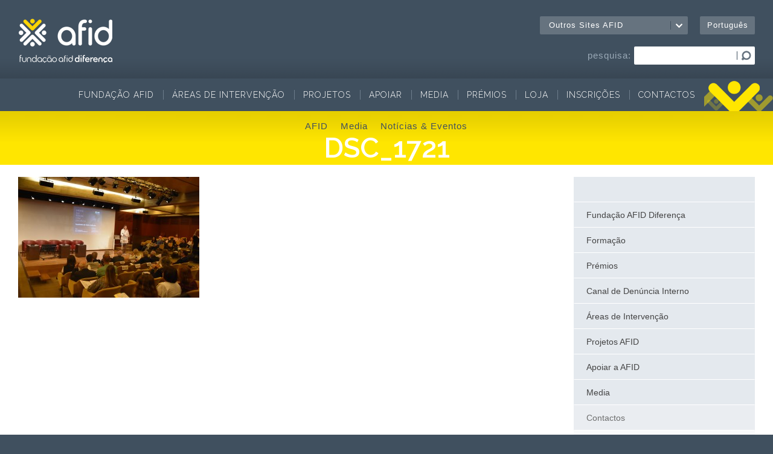

--- FILE ---
content_type: text/html; charset=UTF-8
request_url: https://www.afid.pt/eventos-media/seminario-direitos-das-pessoas-com-deficiencia-17-outubro-2023/attachment/dsc_1721/
body_size: 9349
content:
<!DOCTYPE html>
<html lang="pt-pt">
<meta charset="utf-8">
<title>DSC_1721 | AFID | Fundação AFID Diferença</title>

<link rel="stylesheet" href="https://www.afid.pt/wp-content/plugins/sitepress-multilingual-cms/res/css/language-selector.css?v=3.3.3" type="text/css" media="all" />
<meta name="viewport" content="width=device-width, initial-scale=1.0">
<meta http-equiv="X-UA-Compatible" content="IE=Edge">
<meta name="title" content="DSC_1721 | AFID | Fundação AFID Diferença">
<meta name="description" content="">
<meta name="keywords" content="afid, fundacao, diferenca, amadora, lisboa, instituicao, solidariedade, social, apoio, domiciliario, deficiencia, senior, idoso, crianca, creche, pre-escolar, voluntariado, donativos, loja, produtos, prendas, presentes, ofertas, ateliers, formacao, profissional, reabilitacao, inclusao, empresas, responsabilidade, cuidados, saude, educacao">
<meta name="author" content="AFID / ESTREIA - New Media">
<meta name="copyright" content="AFID">
<meta name="document-type" content="Web Page">
<meta name="document-rating" content="general">
<meta name="rating" content="general">
<meta name="distribution" content="global">
<link rel="canonical" href="https://www.afid.pt:443/eventos-media/seminario-direitos-das-pessoas-com-deficiencia-17-outubro-2023/attachment/dsc_1721/">
<link rel="profile" href="http://gmpg.org/xfn/11">
<link rel="pingback" href="https://www.afid.pt/xmlrpc.php">


<!-- social metadata -->
<meta property="og:title" content="DSC_1721 | AFID">
<meta property="og:site_name" content="AFID | Fundação AFID Diferença">
<meta property="og:url" content="https://www.afid.pt:443/eventos-media/seminario-direitos-das-pessoas-com-deficiencia-17-outubro-2023/attachment/dsc_1721/">
<meta property="og:locale" content="pt-pt">
<meta property="og:image" content="https://www.afid.pt/wp-content/uploads/DSC_1721-e1719498119653.jpg">


<!-- favicon -->
<link rel="icon" href="https://www.afid.pt/favicon.ico" type="image/x-icon" />
<link rel="shortcut icon" href="https://www.afid.pt/favicon.ico" type="image/x-icon" />


<!-- HTML5 shim and Respond.js for IE8 support of HTML5 elements and media queries -->
<!--[if lt IE 9]>
<script src="https://oss.maxcdn.com/html5shiv/3.7.3/html5shiv.min.js"></script>
<script src="https://oss.maxcdn.com/respond/1.4.2/respond.min.js"></script>
<![endif]-->


<!-- css -->
<link rel="stylesheet" href="https://fonts.googleapis.com/css?family=Raleway:300,400,500,600">
<link rel="stylesheet" media="all" href="https://www.afid.pt/wp-content/themes/estreia/style.css?0123456789012">


<!-- IE10 viewport hack for Surface/desktop Windows 8 bug -->
<script type="text/javascript">
/*!
 * IE10 viewport hack for Surface/desktop Windows 8 bug
 * Copyright 2014-2015 Twitter, Inc.
 * Licensed under MIT (https://github.com/twbs/bootstrap/blob/master/LICENSE)
 */
// See the Getting Started docs for more information:
// http://getbootstrap.com/getting-started/#support-ie10-width
(function () {
  'use strict';
  if (navigator.userAgent.match(/IEMobile\/10\.0/)) {
    var msViewportStyle = document.createElement('style')
    msViewportStyle.appendChild(
      document.createTextNode(
        '@-ms-viewport{width:auto!important}'
      )
    )
    document.querySelector('head').appendChild(msViewportStyle)
  }
})();
</script>


<link rel="alternate" type="application/rss+xml" title="AFID &raquo; Feed" href="https://www.afid.pt/feed/" />
<link rel="alternate" type="application/rss+xml" title="AFID &raquo; Feed de comentários" href="https://www.afid.pt/comments/feed/" />
<link rel='stylesheet' id='contact-form-7-css'  href='https://www.afid.pt/wp-content/plugins/contact-form-7/includes/css/styles.css?ver=4.4.1' type='text/css' media='all' />
<script type='text/javascript' src='https://www.afid.pt/wp-includes/js/jquery/jquery.js?ver=1.11.3'></script>
<script type='text/javascript' src='https://www.afid.pt/wp-includes/js/jquery/jquery-migrate.min.js?ver=1.2.1'></script>
<link rel="EditURI" type="application/rsd+xml" title="RSD" href="https://www.afid.pt/xmlrpc.php?rsd" />
<link rel="wlwmanifest" type="application/wlwmanifest+xml" href="https://www.afid.pt/wp-includes/wlwmanifest.xml" /> 
<meta name="generator" content="WordPress 4.3.33" />
<link rel='canonical' href='https://www.afid.pt/eventos-media/seminario-direitos-das-pessoas-com-deficiencia-17-outubro-2023/attachment/dsc_1721/' />
<link rel='shortlink' href='https://www.afid.pt/?p=12255' />
<meta name="generator" content="WPML ver:3.3.3 stt:43;" />


<!-- jQuery -->
<script type="text/javascript" src="https://www.afid.pt/wp-content/themes/estreia/js/jquery.min.js"></script>


<!-- Bootstrap -->
<script type="text/javascript" src="https://www.afid.pt/wp-content/themes/estreia/js/bootstrap.min.js"></script>


<!-- DropDown menu -->
<script type="text/javascript" src="https://www.afid.pt/wp-content/themes/estreia/js/Dropdown.js"></script>


<!-- Top menu -->
<script type="text/javascript" src="https://www.afid.pt/wp-content/themes/estreia/js/top_menu.js"></script>


<!-- jQuery scroll -->
<script type="text/javascript">
$(document).ready(function() {

	$('.scrollToTop').click(function() {
		$('html, body').animate({scrollTop : 0},500);
		return false;
	});

});
</script>



<!-- jQuery scrollForever -->
<script type="text/javascript" src="https://www.afid.pt/wp-content/themes/estreia/js/scrollForever.js"></script>



<!-- colorbox -->
<script src="https://www.afid.pt/wp-content/themes/estreia/js/jquery.colorbox.js" type="text/javascript"></script>
<script src="https://www.afid.pt/wp-content/themes/estreia/js/jquery.touchSwipe.min.js" type="text/javascript"></script>
<script type="text/javascript">
$(document).ready(function(){
	$(".colorboxImage").colorbox({rel:'colorboxImage', slideshow:true, slideshowAuto:false, scalePhotos:true, maxWidth:'100%', maxHeight:'100%'});
	$("#contentBox .slideshow").colorbox({rel:'colorboxImage', slideshow:true, slideshowAuto:false, scalePhotos:true, maxWidth:'100%', maxHeight:'100%'});
	$(".colorboxGallery").colorbox({rel:'colorboxGallery', slideshow:true, slideshowAuto:false, scalePhotos:true, maxWidth:'100%', maxHeight:'100%'});
    jQuery("#colorbox").swipe( {
      //Generic swipe handler for all directions
      swipeLeft:function(event, direction, distance, duration, fingerCount) {
        jQuery.colorbox.prev();
      },
      swipeRight:function(event, direction, distance, duration, fingerCount) {
        jQuery.colorbox.next();
      }
    });
});
</script>



<script type="text/javascript">
  (function(i,s,o,g,r,a,m){i['GoogleAnalyticsObject']=r;i[r]=i[r]||function(){
  (i[r].q=i[r].q||[]).push(arguments)},i[r].l=1*new Date();a=s.createElement(o),
  m=s.getElementsByTagName(o)[0];a.async=1;a.src=g;m.parentNode.insertBefore(a,m)
  })(window,document,'script','//www.google-analytics.com/analytics.js','ga');
  ga('create', 'UA-73690615-1', 'auto');
  ga('require', 'linkid', 'linkid.js');
  ga('send', 'pageview', {
  'dimension1':  '3.145.120.44'
  });
</script>



<!-- ShareThis -->
<script type="text/javascript">var switchTo5x=true;</script>
<script type="text/javascript" id="st_insights_js" src="https://ws.sharethis.com/button/buttons.js?publisher=9c77bd36-c369-44f4-ad20-370356a2c1a4"></script>
<script type="text/javascript">stLight.options({publisher: "9c77bd36-c369-44f4-ad20-370356a2c1a4", doNotHash: true, doNotCopy: false, hashAddressBar: false, onhover: false});</script>



<!-- jQuery anims -->
<script type="text/javascript">
$(document).ready(function() {
	
	$('#divIntro').delay(400).animate({opacity:'1'},{queue:true,duration:400});
	
	$('#contentBox').delay(400).animate({opacity:'1'},{queue:true,duration:400});
	
	$('#divWelcome').delay(800).animate({opacity:'1'},{queue:true,duration:400});
	$('#divWelcomeVideo').delay(800).animate({opacity:'1'},{queue:true,duration:400});
	
	$('#divRight .postImage').delay(800).animate({opacity:'1'},{queue:true,duration:400});

	$('.imageBox img').delay(800).each(function(i) {
		$(this).delay(150 * i).animate({opacity:'1'},{queue:true,duration:400});
	});

	$('#divPages .pageBox').delay(800).each(function(i) {
		$(this).delay(150 * i).animate({opacity:'1'},{queue:true,duration:400});
	});
		
	$('#divHighlights').delay(1200).animate({opacity:'1'},{queue:true,duration:400});
		
	$('#divRight a.linkItem').delay(1200).each(function(i) {
		$(this).delay(150 * i).animate({opacity:'1'},{queue:true,duration:400});
	});
		
	$('#divRight .textwidget').delay(1500).each(function(i) {
		$(this).delay(150 * i).animate({opacity:'1'},{queue:true,duration:400});
	});

});
</script>





	


</head>

<body>













<!-- header -->

<nav>

	<div id="divHeader">
	
		<div id="divHeaderRight">
			
			
		<div id="lang_sel_list" class="lang_sel_list_horizontal">
			<ul>
				<li class="icl-pt-pt"><a href="https://www.afid.pt/"  class="lang_sel_sel">Português</a></li>			</ul>
		</div>
	
			<div id="topMenu" class="menu-topmenu-container"><ul id="menu-topmenu" class="menu"><li id="menu-item-129" class="topMenuText menu-item menu-item-type-custom menu-item-object-custom menu-item-has-children menu-item-129"><a href="#">Outros Sites AFID</a>
<ul class="sub-menu">
	<li id="menu-item-4081" class="menu-item menu-item-type-custom menu-item-object-custom menu-item-4081"><a target="_blank" href="https://www.afid.pt/loja/">Loja AFID</a></li>
	<li id="menu-item-123" class="menu-item menu-item-type-custom menu-item-object-custom menu-item-123"><a target="_blank" href="http://www.afidsenior.pt">AFID Senior</a></li>
	<li id="menu-item-124" class="menu-item menu-item-type-custom menu-item-object-custom menu-item-124"><a target="_blank" href="http://www.afidkids.pt">AFID Kids</a></li>
	<li id="menu-item-125" class="menu-item menu-item-type-custom menu-item-object-custom menu-item-125"><a target="_blank" href="http://www.afidgreen.pt">AFID Green</a></li>
	<li id="menu-item-122" class="menu-item menu-item-type-custom menu-item-object-custom menu-item-122"><a target="_blank" href="http://www.afidreab.pt">AFID Reab</a></li>
	<li id="menu-item-126" class="menu-item menu-item-type-custom menu-item-object-custom menu-item-126"><a target="_blank" href="http://www.afidcr.pt">Centro de Reabilitação</a></li>
</ul>
</li>
</ul></div>			
			<!-- search -->
		
			<div id="divSearch">
				<form name="searchForm" class="searchform" action="https://www.afid.pt/">
				<input type="submit" value=""><input type="text" name="s" value=""><label>pesquisa: </label>
				</form>
			</div>
						
			<button type="button" class="navbar-toggle collapsed" data-toggle="collapse" data-target="#navbar" aria-expanded="false">
			<span class="sr-only">Alternar o menu</span>
			<span class="icon-bar"></span>
			<span class="icon-bar"></span>
			<span class="icon-bar"></span>
			</button>
						
		</div>
		
		<a href="https://www.afid.pt/"><img src="https://www.afid.pt/wp-content/uploads/logo.png" id="logoClient" alt="Fundação AFID Diferença" title="Open Homepage"></a>

	</div>
	
	
	
	
		
		
	
		
	<!-- menu -->
	
	<div id="navbar" class="navbar-collapse collapse">
		<div class="menu-mainmenu-container"><ul id="menu-mainmenu" class="nav navbar-nav"><li id="menu-item-74" class="long menu-item menu-item-type-taxonomy menu-item-object-category dropdown menu-item-74"><a class="dropdown-toggle" data-toggle="dropdown" role="button" aria-haspopup="true" aria-expanded="false" href="https://www.afid.pt/category/fundacao-afid-diferenca/">Fundação AFID</a><ul class="dropdown-menu">	<li id="menu-item-200" class="menu-item menu-item-type-taxonomy menu-item-object-category menu-item-200"><a href="https://www.afid.pt/category/fundacao-afid-diferenca/apresentacao/">Apresentação</a></li>	<li id="menu-item-201" class="menu-item menu-item-type-taxonomy menu-item-object-category menu-item-201"><a href="https://www.afid.pt/category/fundacao-afid-diferenca/datas-importantes/">Datas Importantes</a></li>	<li id="menu-item-202" class="menu-item menu-item-type-taxonomy menu-item-object-category menu-item-202"><a href="https://www.afid.pt/category/fundacao-afid-diferenca/politicas/">Políticas</a></li>	<li id="menu-item-104" class="menu-item menu-item-type-post_type menu-item-object-post menu-item-104"><a href="https://www.afid.pt/fundacao-afid-diferenca/orgaos-sociais/">Organograma</a></li>	<li id="menu-item-111" class="menu-item menu-item-type-post_type menu-item-object-post menu-item-111"><a href="https://www.afid.pt/fundacao-afid-diferenca/certificacoes/">Certificações</a></li>	<li id="menu-item-10754" class="menu-item menu-item-type-post_type menu-item-object-post menu-item-10754"><a href="https://www.afid.pt/fundacao-afid-diferenca/planos-estrategicos/">Planos Estratégicos</a></li>	<li id="menu-item-10727" class="menu-item menu-item-type-post_type menu-item-object-post menu-item-10727"><a href="https://www.afid.pt/fundacao-afid-diferenca/relatorios-de-atividades/">Planos de Atividades e Orçamentos</a></li>	<li id="menu-item-798" class="menu-item menu-item-type-post_type menu-item-object-post menu-item-798"><a href="https://www.afid.pt/fundacao-afid-diferenca/planos-de-atividade/">Relatórios de Atividades e Contas</a></li>	<li id="menu-item-12578" class="menu-item menu-item-type-post_type menu-item-object-post menu-item-12578"><a href="https://www.afid.pt/fundacao-afid-diferenca/relatorios-de-satisfacao/">Relatórios de Satisfação</a></li>	<li id="menu-item-11350" class="menu-item menu-item-type-post_type menu-item-object-post menu-item-11350"><a href="https://www.afid.pt/fundacao-afid-diferenca/ementas/">Ementas AFID</a></li>	<li id="menu-item-114" class="menu-item menu-item-type-post_type menu-item-object-post menu-item-114"><a href="https://www.afid.pt/fundacao-afid-diferenca/testemunhos/">Testemunhos</a></li>	<li id="menu-item-103" class="menu-item menu-item-type-post_type menu-item-object-post menu-item-103"><a href="https://www.afid.pt/fundacao-afid-diferenca/legislacao/">Legislação &#8211; Lei Quadro das Fundações</a></li></ul></li><li id="menu-item-75" class="long menu-item menu-item-type-taxonomy menu-item-object-category dropdown menu-item-75"><a class="dropdown-toggle" data-toggle="dropdown" role="button" aria-haspopup="true" aria-expanded="false" href="https://www.afid.pt/category/areas-de-intervencao/">Áreas de Intervenção</a><ul class="dropdown-menu">	<li id="menu-item-544" class="menu-item menu-item-type-custom menu-item-object-custom menu-item-544"><a target="_blank" href="http://www.afidkids.pt">AFID Kids</a></li>	<li id="menu-item-543" class="menu-item menu-item-type-custom menu-item-object-custom menu-item-543"><a target="_blank" href="http://www.afidsenior.pt">AFID Senior</a></li>	<li id="menu-item-545" class="menu-item menu-item-type-custom menu-item-object-custom menu-item-545"><a target="_blank" href="http://www.afidgreen.pt">AFID Green</a></li>	<li id="menu-item-542" class="menu-item menu-item-type-custom menu-item-object-custom menu-item-542"><a target="_blank" href="http://www.afidreab.pt">AFID Reab</a></li>	<li id="menu-item-546" class="menu-item menu-item-type-custom menu-item-object-custom menu-item-546"><a target="_blank" href="http://www.afidcr.pt">Centro de Reabilitação</a></li>	<li id="menu-item-94" class="menu-item menu-item-type-post_type menu-item-object-post menu-item-94"><a href="https://www.afid.pt/areas-de-intervencao/cri-centro-de-recursos/">CRI &#8211; Centro de Recursos para a Inclusão</a></li>	<li id="menu-item-99" class="menu-item menu-item-type-post_type menu-item-object-post menu-item-99"><a href="https://www.afid.pt/areas-de-intervencao/formacao-profissional/">Formação Profissional</a></li></ul></li><li id="menu-item-76" class="menu-item menu-item-type-taxonomy menu-item-object-category dropdown menu-item-76"><a class="dropdown-toggle" data-toggle="dropdown" role="button" aria-haspopup="true" aria-expanded="false" href="https://www.afid.pt/category/projetos/">Projetos</a><ul class="dropdown-menu">	<li id="menu-item-13154" class="menu-item menu-item-type-taxonomy menu-item-object-category menu-item-13154"><a href="https://www.afid.pt/category/projetos/projetosnacionais/">Projetos Nacionais</a></li>	<li id="menu-item-13155" class="menu-item menu-item-type-taxonomy menu-item-object-category menu-item-13155"><a href="https://www.afid.pt/category/projetos/projetosinternacionais/">Projetos Internacionais</a></li></ul></li><li id="menu-item-77" class="menu-item menu-item-type-taxonomy menu-item-object-category dropdown menu-item-77"><a class="dropdown-toggle" data-toggle="dropdown" role="button" aria-haspopup="true" aria-expanded="false" href="https://www.afid.pt/category/apoiar-a-afid/">Apoiar</a><ul class="dropdown-menu">	<li id="menu-item-115" class="menu-item menu-item-type-post_type menu-item-object-post menu-item-115"><a href="https://www.afid.pt/apoiar-a-afid/voluntariado/">Voluntariado</a></li>	<li id="menu-item-97" class="menu-item menu-item-type-post_type menu-item-object-post menu-item-97"><a href="https://www.afid.pt/apoiar-a-afid/donativos/">Donativos</a></li>	<li id="menu-item-112" class="menu-item menu-item-type-post_type menu-item-object-post menu-item-112"><a href="https://www.afid.pt/apoiar-a-afid/responsabilidade-social/">Responsabilidade Social</a></li></ul></li><li id="menu-item-78" class="menu-item menu-item-type-taxonomy menu-item-object-category dropdown menu-item-78"><a class="dropdown-toggle" data-toggle="dropdown" role="button" aria-haspopup="true" aria-expanded="false" href="https://www.afid.pt/category/eventos-media/">Media</a><ul class="dropdown-menu">	<li id="menu-item-79" class="menu-item menu-item-type-taxonomy menu-item-object-category menu-item-79"><a href="https://www.afid.pt/category/eventos-media/noticias-eventos/">Notícias &#038; Eventos</a></li>	<li id="menu-item-5405" class="menu-item menu-item-type-post_type menu-item-object-post menu-item-5405"><a href="https://www.afid.pt/eventos-media/subscrever-newsletter/">Subscrever Newsletter</a></li>	<li id="menu-item-100" class="menu-item menu-item-type-post_type menu-item-object-post menu-item-100"><a href="https://www.afid.pt/eventos-media/galeria-de-fotosvideos/">Galeria de Fotos/Videos</a></li>	<li id="menu-item-110" class="menu-item menu-item-type-post_type menu-item-object-post menu-item-110"><a href="https://www.afid.pt/eventos-media/publicacoes/">Publicações</a></li>	<li id="menu-item-102" class="menu-item menu-item-type-post_type menu-item-object-post menu-item-102"><a href="https://www.afid.pt/eventos-media/kit-de-imprensa/">Kit de Imprensa</a></li>	<li id="menu-item-10705" class="menu-item menu-item-type-post_type menu-item-object-post menu-item-10705"><a href="https://www.afid.pt/eventos-media/noticias-eventos/jornal-da-a-vez-e-da-a-voz-2/">Jornal “Dá a Vez e Dá a Voz”</a></li>	<li id="menu-item-10704" class="menu-item menu-item-type-post_type menu-item-object-post menu-item-10704"><a href="https://www.afid.pt/eventos-media/noticias-eventos/das-9-as-17-o-jornal-da-formacao-profissional/">Das 9 às 5, o jornal da Formação Profissional</a></li></ul></li><li id="menu-item-12870" class="menu-item menu-item-type-taxonomy menu-item-object-category dropdown menu-item-12870"><a class="dropdown-toggle" data-toggle="dropdown" role="button" aria-haspopup="true" aria-expanded="false" href="https://www.afid.pt/category/premio/">Prémios</a><ul class="dropdown-menu">	<li id="menu-item-12876" class="menu-item menu-item-type-taxonomy menu-item-object-category menu-item-12876"><a href="https://www.afid.pt/category/premio/premio-dra-maria-lutegarda/">Prémio Dra. Maria Lutegarda</a></li>	<li id="menu-item-12875" class="menu-item menu-item-type-taxonomy menu-item-object-category menu-item-12875"><a href="https://www.afid.pt/category/premio/premio-dr-gomes-esteves/">Prémio Dr. João Gomes Esteves</a></li>	<li id="menu-item-12874" class="menu-item menu-item-type-taxonomy menu-item-object-category menu-item-12874"><a href="https://www.afid.pt/category/premio/premios-artisticos/">Prémios Artísticos</a></li>	<li id="menu-item-12873" class="menu-item menu-item-type-taxonomy menu-item-object-category menu-item-12873"><a href="https://www.afid.pt/category/premio/distincoes/">Distinções</a></li></ul></li><li id="menu-item-4076" class="menu-item menu-item-type-custom menu-item-object-custom dropdown menu-item-4076"><a class="dropdown-toggle" data-toggle="dropdown" role="button" aria-haspopup="true" aria-expanded="false" href="https://www.afid.pt/loja/">Loja</a><ul class="dropdown-menu">	<li id="menu-item-4077" class="menu-item menu-item-type-custom menu-item-object-custom menu-item-4077"><a href="https://www.afid.pt/loja/">Produtos</a></li>	<li id="menu-item-4078" class="menu-item menu-item-type-custom menu-item-object-custom menu-item-4078"><a href="https://www.afid.pt/loja/produtos/encomenda/">Cesto de Compras</a></li>	<li id="menu-item-4079" class="menu-item menu-item-type-custom menu-item-object-custom menu-item-4079"><a href="https://www.afid.pt/loja/suporte-ao-cliente/entregas/">Envio e Entrega</a></li>	<li id="menu-item-4080" class="menu-item menu-item-type-custom menu-item-object-custom menu-item-4080"><a href="https://www.afid.pt/loja/suporte-ao-cliente/metodos-de-pagamento/">Métodos de Pagamento</a></li></ul></li><li id="menu-item-9881" class="menu-item menu-item-type-custom menu-item-object-custom dropdown menu-item-9881"><a class="dropdown-toggle" data-toggle="dropdown" role="button" aria-haspopup="true" aria-expanded="false" href="#">Inscrições</a><ul class="dropdown-menu">	<li id="menu-item-9882" class="menu-item menu-item-type-custom menu-item-object-custom menu-item-9882"><a target="_blank" href="https://afid.pt/inscricoes/senior.php">AFID Senior</a></li>	<li id="menu-item-9883" class="menu-item menu-item-type-custom menu-item-object-custom menu-item-9883"><a target="_blank" href="https://afid.pt/inscricoes/kids.php">AFID Kids</a></li>	<li id="menu-item-9884" class="menu-item menu-item-type-custom menu-item-object-custom menu-item-9884"><a target="_blank" href="https://afid.pt/inscricoes/reab.php">AFID Reab</a></li>	<li id="menu-item-9885" class="menu-item menu-item-type-custom menu-item-object-custom menu-item-9885"><a target="_blank" href="https://afid.pt/inscricoes/formacao.php">AFID Formação</a></li>	<li id="menu-item-9886" class="menu-item menu-item-type-custom menu-item-object-custom menu-item-9886"><a target="_blank" href="https://afid.pt/inscricoes/colaboradores.php">AFID Colaboradores</a></li>	<li id="menu-item-9887" class="menu-item menu-item-type-custom menu-item-object-custom menu-item-9887"><a target="_blank" href="https://afid.pt/inscricoes/voluntariado.php">AFID Voluntariado</a></li></ul></li><li id="menu-item-81" class="long menu-item menu-item-type-taxonomy menu-item-object-category dropdown menu-item-81"><a class="dropdown-toggle" data-toggle="dropdown" role="button" aria-haspopup="true" aria-expanded="false" href="https://www.afid.pt/category/contactos/">Contactos</a><ul class="dropdown-menu">	<li id="menu-item-113" class="menu-item menu-item-type-post_type menu-item-object-post menu-item-113"><a href="https://www.afid.pt/contactos/sede-e-centro-de-reabilitacao/">Sede e Centro de Reabilitação</a></li>	<li id="menu-item-82" class="menu-item menu-item-type-post_type menu-item-object-post menu-item-82"><a href="https://www.afid.pt/contactos/afid-geracao/">AFID Geração</a></li>	<li id="menu-item-90" class="menu-item menu-item-type-post_type menu-item-object-post menu-item-90"><a href="https://www.afid.pt/contactos/centro-de-recursos-do-zambujal/">Centro de Recursos do Zambujal</a></li>	<li id="menu-item-91" class="menu-item menu-item-type-post_type menu-item-object-post menu-item-91"><a href="https://www.afid.pt/contactos/centro-social-de-alfragide/">Centro Social de Alfragide</a></li>	<li id="menu-item-93" class="menu-item menu-item-type-post_type menu-item-object-post menu-item-93"><a href="https://www.afid.pt/contactos/creche-da-venteira/">Creche da Venteira</a></li></ul></li></ul></div>	</div>

</nav>






<div id="divMain">

	<div id="divPageTitle">

		<div id="divBreadcrumbs">
			<!-- Breadcrumb NavXT 5.3.1 -->
<a href="https://www.afid.pt" class="home">AFID</a><a href="https://www.afid.pt/category/eventos-media/" class="taxonomy category">Media</a><a href="https://www.afid.pt/category/eventos-media/noticias-eventos/" class="taxonomy category">Notícias &amp; Eventos</a><a href="https://www.afid.pt/eventos-media/seminario-direitos-das-pessoas-com-deficiencia-17-outubro-2023/" class="post post-post current-item">Seminário &#8211; Direitos das Pessoas com Deficiência &#8211; 17 outubro 2023</a><a href="https://www.afid.pt/eventos-media/seminario-direitos-das-pessoas-com-deficiencia-17-outubro-2023/attachment/dsc_1721/" class="post post-attachment current-item">DSC_1721</a>		</div>
		
		
						
				
		<h1>DSC_1721</h1>
		
	</div>







	<!-- content -->

	<div id="divSubMain">

		<div id="divContent">

			<div id="divLeftContent">

				<div id="contentBox">
				
										
					
					<p class="attachment"><a href='https://www.afid.pt/wp-content/uploads/DSC_1721-e1719498119653.jpg'><img src="https://www.afid.pt/wp-content/uploads/DSC_1721-300x200.jpg" alt="DSC_1721" /></a></p>

					
				</div><!-- end contentBox -->

			</div><!-- end divLefContent -->
			








			<!-- right -->
			<div id="divRight">

					
		
	
	
	


			
				

			
				<a href="" class="linkItem linkHeader"></a>

								<a href="https://www.afid.pt/category/fundacao-afid-diferenca/" class="linkItem">Fundação AFID Diferença</a>
								<a href="https://www.afid.pt/category/formacao/" class="linkItem">Formação</a>
								<a href="https://www.afid.pt/category/premio/" class="linkItem">Prémios</a>
								<a href="https://www.afid.pt/category/canal-interno/" class="linkItem">Canal de Denúncia Interno</a>
								<a href="https://www.afid.pt/category/areas-de-intervencao/" class="linkItem">Áreas de Intervenção</a>
								<a href="https://www.afid.pt/category/projetos/" class="linkItem">Projetos AFID</a>
								<a href="https://www.afid.pt/category/apoiar-a-afid/" class="linkItem">Apoiar a AFID</a>
								<a href="https://www.afid.pt/category/eventos-media/" class="linkItem">Media</a>
								<a href="https://www.afid.pt/category/contactos/" class="linkItem">Contactos</a>
								<a href="https://www.afid.pt/category/slideshow/" class="linkItem">Slideshow</a>
								<a href="https://www.afid.pt/category/destaques/" class="linkItem">Destaques</a>
								
				
					
		
	
	
	



			</div>

			
		






			

		
		
			
		
	
	
	

		<!-- SHARE -->

		<div class="divClear"></div>
		<div id="divShare">
			Atualizado em 27-Jun-2024 | Partilhar: <span class='st_fblike_large'></span><span class='st_facebook_large'></span><span class='st_twitter_large'></span><span class='st_linkedin_large'></span><span class='st_email_large'></span>
		</div>



		</div><!-- end divContent -->

		<div class="divClear"></div>

	</div><!-- end submain -->
	
	
	









	<!-- highlights -->


		<div id="divHighlights" class="homeHighlights">
		<ul>			<span style="display:none;">Destaques</span><li><div class="highlightsBox">
<a href="https://www.afid.pt/eventos-media/cvalendario-para-2026-a-humanidade-em-12-descobertas/" class="highlightTitle">Calendário para 2026: “A Humanidade em 12 Descobertas”!</a>
<div class="highlightsImage" style="background-image: url('https://www.afid.pt/wp-content/uploads/CAPA-04-300x240.jpg'); background-position: center center; background-repeat: no-repeat;">
<a href="https://www.afid.pt/eventos-media/cvalendario-para-2026-a-humanidade-em-12-descobertas/" title="Calendário para 2026: “A Humanidade em 12 Descobertas”!"><img width="299" height="140" src="https://www.afid.pt/wp-content/themes/estreia/media/spacer.gif" class="wp-post-image" alt="Calendário para 2026: “A Humanidade em 12 Descobertas”!" /></a>
</div>
<div class="highlightsText">
<p>✨ É com enorme entusiasmo que apresentamos o nosso Calendário para 2026: “A Humanidade em 12 Descobertas”!</p>
<p>Sob o tema “Grandes Inventores &amp; Invenções – A Humanidade em 12 Descobertas”, percorremos séculos de curiosidade, criatividade e descoberta, dando vida a homens e mulheres que ousaram sonhar e criar.</p>
<p>Desde o primeiro fogo aceso por mãos primitivas até à ...
</div>
</div></li><li><div class="highlightsBox">
<a href="https://www.afid.pt/eventos-media/cerimonia-4-a-edicao-do-premio-de-investigacao-cientifica-e-de-reabilitacao-dr-a-maria-lutegarda-distingue-projetos-de-investigacao-de-excelencia/" class="highlightTitle">Cerimónia &#8211; 4.ª Edição do Prémio de Investigação Científica e de Reabilitação Dr.ª Maria Lutegarda distingue projetos de Investigação de excelência</a>
<div class="highlightsImage" style="background-image: url('https://www.afid.pt/wp-content/uploads/Prémio_Final-300x240.png'); background-position: center center; background-repeat: no-repeat;">
<a href="https://www.afid.pt/eventos-media/cerimonia-4-a-edicao-do-premio-de-investigacao-cientifica-e-de-reabilitacao-dr-a-maria-lutegarda-distingue-projetos-de-investigacao-de-excelencia/" title="Cerimónia &#8211; 4.ª Edição do Prémio de Investigação Científica e de Reabilitação Dr.ª Maria Lutegarda distingue projetos de Investigação de excelência"><img width="299" height="140" src="https://www.afid.pt/wp-content/themes/estreia/media/spacer.gif" class="wp-post-image" alt="Cerimónia &#8211; 4.ª Edição do Prémio de Investigação Científica e de Reabilitação Dr.ª Maria Lutegarda distingue projetos de Investigação de excelência" /></a>
</div>
<div class="highlightsText">
<p>Com o Alto Patrocínio da Presidência da República e os apoios da Fundação Montepio, da Câmara Municipal da Amadora e Da Vinci, realizou-se no passado dia <strong>17 de dezembro</strong>, no <strong>Auditório 3 da Fundação Calouste Gulbenkian</strong>, a cerimónia da <strong>4.ª edição do Prémio de Investigação Científica e de Reabilitação Dr.ª Maria Lutegarda (2024/2025)</strong>.</p>
<p>Na <strong>categoria de ...
</div>
</div></li><li><div class="highlightsBox">
<a href="https://www.afid.pt/eventos-media/inauguracao-presepio-lancamento-do-livro-amizade-alem-da-diferenca-2025/" class="highlightTitle">Inauguração Presépio &#038; Lançamento do Livro &#8220;Amizade Além da Diferença&#8221; | 2025</a>
<div class="highlightsImage" style="background-image: url('https://www.afid.pt/wp-content/uploads/Inauguração-do-Presépio-da-AFID-2025-e-Lançamento-do-Livro-13-300x240.jpg'); background-position: center center; background-repeat: no-repeat;">
<a href="https://www.afid.pt/eventos-media/inauguracao-presepio-lancamento-do-livro-amizade-alem-da-diferenca-2025/" title="Inauguração Presépio &#038; Lançamento do Livro &#8220;Amizade Além da Diferença&#8221; | 2025"><img width="299" height="140" src="https://www.afid.pt/wp-content/themes/estreia/media/spacer.gif" class="wp-post-image" alt="Inauguração Presépio &#038; Lançamento do Livro &#8220;Amizade Além da Diferença&#8221; | 2025" /></a>
</div>
<div class="highlightsText">
<p>✨ Assinalámos o Dia Internacional da Pessoa com Deficiência, 3 de dezembro, com dois momentos marcantes que refletem os nossos valores, a nossa missão e o nosso compromisso com a inclusão.</p>
<p>🎄 Inaugurámos oficialmente o nosso Presépio, criado com dedicação, talento e sensibilidade pelos nossos clientes e colaboradores.</p>
<p>📚 Escolhemos lançar o nosso livro “Amizade Além da ...
</div>
</div></li><li><div class="highlightsBox">
<a href="https://www.afid.pt/eventos-media/iefp-reconhece-afid-como-marca-entidade-empregadora-inclusiva-2025/" class="highlightTitle">IEFP reconhece AFID como Marca Entidade Empregadora Inclusiva | 2025</a>
<div class="highlightsImage" style="background-image: url('https://www.afid.pt/wp-content/uploads/logo-MEEI-2023-300x3581-300x240.png'); background-position: center center; background-repeat: no-repeat;">
<a href="https://www.afid.pt/eventos-media/iefp-reconhece-afid-como-marca-entidade-empregadora-inclusiva-2025/" title="IEFP reconhece AFID como Marca Entidade Empregadora Inclusiva | 2025"><img width="299" height="140" src="https://www.afid.pt/wp-content/themes/estreia/media/spacer.gif" class="wp-post-image" alt="IEFP reconhece AFID como Marca Entidade Empregadora Inclusiva | 2025" /></a>
</div>
<div class="highlightsText">
<p>A Marca Entidade Empregadora Inclusiva destina-se a promover o reconhecimento e distinção pública de práticas de gestão abertas e inclusivas, desenvolvidas por entidades empregadoras, relativamente às pessoas com deficiência e incapacidade e, a Fundação AFID Diferença foi uma das entidades reconhecidas pela Marca em 2025.</p>
<p>O reconhecimento e distinção enquanto Marca Entidade Empregadora Inclusiva 2025 é ...
</div>
</div></li><li><div class="highlightsBox">
<a href="https://www.afid.pt/eventos-media/6a-edicao-caminhar-pela-diferenca-2025/" class="highlightTitle">6ª EDIÇÃO – CAMINHAR PELA DIFERENÇA 2025</a>
<div class="highlightsImage" style="background-image: url('https://www.afid.pt/wp-content/uploads/WhatsApp-Image-2025-05-12-at-11.28.38-3-300x240.jpeg'); background-position: center center; background-repeat: no-repeat;">
<a href="https://www.afid.pt/eventos-media/6a-edicao-caminhar-pela-diferenca-2025/" title="6ª EDIÇÃO – CAMINHAR PELA DIFERENÇA 2025"><img width="299" height="140" src="https://www.afid.pt/wp-content/themes/estreia/media/spacer.gif" class="wp-post-image" alt="6ª EDIÇÃO – CAMINHAR PELA DIFERENÇA 2025" /></a>
</div>
<div class="highlightsText">
<div class="x11i5rnm xat24cr x1mh8g0r x1vvkbs xtlvy1s x126k92a">
<div dir="auto">Realizou-se ontem a nossa caminhada “Caminhar pela Diferença” 2025, promovida pela Fundação AFID e no âmbito das comemorações do Dia da Família.</div>
</div>
<div class="x11i5rnm xat24cr x1mh8g0r x1vvkbs xtlvy1s x126k92a"></div>

</div>
</div></li><li><div class="highlightsBox">
<a href="https://www.afid.pt/eventos-media/inauguracao-do-premio-de-artes-plasticas-dr-joao-gomes-esteves-vencedores/" class="highlightTitle">Inauguração do Prémio de Artes Plásticas Dr. João Gomes Esteves | Vencedores</a>
<div class="highlightsImage" style="background-image: url('https://www.afid.pt/wp-content/uploads/WhatsApp-Image-2025-05-09-at-20.28.31-300x240.jpeg'); background-position: center center; background-repeat: no-repeat;">
<a href="https://www.afid.pt/eventos-media/inauguracao-do-premio-de-artes-plasticas-dr-joao-gomes-esteves-vencedores/" title="Inauguração do Prémio de Artes Plásticas Dr. João Gomes Esteves | Vencedores"><img width="299" height="140" src="https://www.afid.pt/wp-content/themes/estreia/media/spacer.gif" class="wp-post-image" alt="Inauguração do Prémio de Artes Plásticas Dr. João Gomes Esteves | Vencedores" /></a>
</div>
<div class="highlightsText">
<p>🎨 Inauguração do Prémio de Artes Plásticas Dr. João Gomes Esteves 🎉</p>
<p>Hoje teve lugar a inauguração da 1ª edição (2024/25) deste prémio, que celebra a criatividade de autores com deficiência intelectual nas áreas de Pintura e Cerâmica.</p>
<p>Contámos com a presença da nossa AFIDRitmo que nos encantou com os seus batuques, do vogal da Junta de ...
</div>
</div></li><li><div class="highlightsBox">
<a href="https://www.afid.pt/eventos-media/desinstitucionalizacao-de-pessoas-com-deficiencia-28-de-janeiro-2025-2/" class="highlightTitle">Desinstitucionalização de Pessoas com Deficiência – 28 de Janeiro 2025</a>
<div class="highlightsImage" style="background-image: url('https://www.afid.pt/wp-content/uploads/WhatsApp-Image-2025-01-29-at-17.37.22-2-300x240.jpeg'); background-position: center center; background-repeat: no-repeat;">
<a href="https://www.afid.pt/eventos-media/desinstitucionalizacao-de-pessoas-com-deficiencia-28-de-janeiro-2025-2/" title="Desinstitucionalização de Pessoas com Deficiência – 28 de Janeiro 2025"><img width="299" height="140" src="https://www.afid.pt/wp-content/themes/estreia/media/spacer.gif" class="wp-post-image" alt="Desinstitucionalização de Pessoas com Deficiência – 28 de Janeiro 2025" /></a>
</div>
<div class="highlightsText">
<p>A Conferência <strong>“Desinstitucionalização de Pessoas com Deficiência”</strong> foi um momento de reflexão essencial. O evento teve início com as intervenções da Dr.ª Cristina Casalinho (Fundação Calouste Gulbenkian), da Dr.ª Sónia Esperto (INR), da Dr.ª Sandra Marcelino (Instituto da Segurança Social), do Dr. Murteira Nabo (Fundação AFID Diferença) e a da Dr.ª Susana Nogueira (Vereadora da ...
</div>
</div></li><li><div class="highlightsBox">
<a href="https://www.afid.pt/eventos-media/calendario-2025-lugares-que-contam-historias-amadora-em-12-passos/" class="highlightTitle">Calendário 2025 | “Lugares que contam histórias: Amadora em 12 passos”</a>
<div class="highlightsImage" style="background-image: url('https://www.afid.pt/wp-content/uploads/Post-300x240.png'); background-position: center center; background-repeat: no-repeat;">
<a href="https://www.afid.pt/eventos-media/calendario-2025-lugares-que-contam-historias-amadora-em-12-passos/" title="Calendário 2025 | “Lugares que contam histórias: Amadora em 12 passos”"><img width="299" height="140" src="https://www.afid.pt/wp-content/themes/estreia/media/spacer.gif" class="wp-post-image" alt="Calendário 2025 | “Lugares que contam histórias: Amadora em 12 passos”" /></a>
</div>
<div class="highlightsText">
<p>É com enorme entusiasmo que apresentamos o nosso calendário para 2025: “Lugares que contam histórias: Amadora em 12 passos”!</p>

</div>
</div></li>		</ul>		<div class="divClear"></div>
	
	</div>
	
					<script type="text/javascript">
			$(function () {
				$("#divHighlights").scrollForever();
			});
			</script>
		
	







	<!-- contacts -->


		<div id="divContacts">

		<div id="divSubContacts">
				        <div class="textwidget"><p><a href="https://www.afid.pt/category/contactos/" class="title">Entre em Contacto</a></p>
<p>Telefone (+351) 214 724 040<br />
Email: <a onclick="ga('send', 'event', 'Cliques em emails', 'Cliques no email fundacao@fundacaoafid.pt', 'Cliques no email fundacao@fundacaoafid.pt');" href="mailto:fundacao@fundacaoafid.pt">fundacao@fundacaoafid.pt</a><br />
Rua Quinta do Paraíso, 2610-316 Amadora, Portugal</p>
<p><a href="https://www.livroreclamacoes.pt/inicio">Livro de Reclamações</a> | <a href="https://www.afid.pt/category/canal-interno">Canal de Denúncia</a></p>
</div>
		</div>
	
	</div>
	







	<!-- footer -->

	<div id="divFooter">
		<span class="firstSpan">2026 &copy; </span><p style="display:none;">Rodapé PT</p>        <div class="textwidget"><span>Fundação AFID Diferença</span><a href="https://www.afid.pt/category/termos-legais/">Termos Legais</a><a href="https://www.facebook.com/fundacaoafid" target="_blank"><img src="https://www.afid.pt/wp-content/uploads/logo_facebook_rodape.png" title="Siga-nos no Facebook" alt="Siga-nos no Facebook" /></a><a href="https://www.youtube.com/channel/UCB-KSd-Tzzu2f5hNUENFK1A" target="_blank"><img src="https://www.afid.pt/wp-content/uploads/logo_youtube_rodape.png" title="Visite-nos no Youtube" alt="Canal YouTube" /></a><a href="https://twitter.com/fundacaoafid" target="_blank"><img src="https://www.afid.pt/wp-content/uploads/logo_twitter_rodape.png" title="Acompanhe-nos no Twitter" alt="Perfil Twitter" /></a><a href="https://www.instagram.com/fundacao_afid_diferenca/" target="_blank"><img src="https://www.afid.pt/wp-content/uploads/logo_instagram_rodape.png" title="Siga-nos no Instagram" alt="Siga-nos no Instagram" /></a><a href="https://www.linkedin.com/company/fundacaoafiddiferenca/" target="_blank"><img src="https://www.afid.pt/wp-content/uploads/logo_linkedin_rodape.png" title="Siga-nos no LinkedIn" alt="Siga-nos no LinkedIn" /></a></div>
<a href="#" class="scrollToTop" title="topo">&nbsp;</a>
	</div>

	<div id="divSubFooter">
		
				<div id="divLogos">
			<span style="display:none;">Certificações</span>			<div class="textwidget"><a href="https://www.afid.pt/fundacao-afid-diferenca/certificacoes/"><img src="https://www.afid.pt/wp-content/uploads/certificacoes.jpg" alt="Certificações" /></a><a href="https://www.appdi.pt/carta-portuguesa-para-a-diversidade/#texto-oficial-carta" target="_blank">
<img src="https://www.afid.pt/wp-content/uploads/carta_diversidade.png" alt="Carta Diversidade" /></a>


</div>
				</div>
				
		<div id="divCredits">
			<a href="https://estreia.pt" target="_blank">Web design: Estreia</a>
		</div>

					<div id="divSeo">
				<span style="display:none;">Ligacoes PT</span>        <div class="textwidget"><a href="http://www.afidkids.pt" target="_blank">Creches Amadora</a>, <a href="https://www.afid.pt/loja/tagged/prendas-para-o-dia-dos-namorados/">Prendas para o dia dos namorados</a>, <a href="http://www.afidsenior.pt" target="_blank">Lares de idosos Amadora</a>, <a href="https://www.afid.pt/loja/tagged/prendas-para-o-dia-da-mae/">Prendas para o dia da mãe</a>, <a href="http://www.afidgreen.pt" target="_blank">Jardineiros Amadora</a>, <a href="https://www.afid.pt/loja/tagged/sugestoes-para-o-natal/">Sugestões de prendas para o Natal</a>, <a href="http://www.afidcr.pt" target="_blank">Reabilitação motora Amadora</a>, <a href="https://www.afid.pt/apoiar-a-afid/voluntariado/">Voluntariado Amadora</a></div>
			</div>
		
	</div>



</div>
	
	
	
	

<script type='text/javascript' src='https://www.afid.pt/wp-content/plugins/contact-form-7/includes/js/jquery.form.min.js?ver=3.51.0-2014.06.20'></script>
<script type='text/javascript'>
/* <![CDATA[ */
var _wpcf7 = {"loaderUrl":"https:\/\/www.afid.pt\/wp-content\/plugins\/contact-form-7\/images\/ajax-loader.gif","recaptchaEmpty":"Por favor, confirme que n\u00e3o \u00e9 um rob\u00f4.","sending":"A enviar...","cached":"1"};
/* ]]> */
</script>
<script type='text/javascript' src='https://www.afid.pt/wp-content/plugins/contact-form-7/includes/js/scripts.js?ver=4.4.1'></script>
<script type='text/javascript'>
/* <![CDATA[ */
var icl_vars = {"current_language":"pt-pt","icl_home":"https:\/\/www.afid.pt\/","ajax_url":"https:\/\/www.afid.pt\/wp-admin\/admin-ajax.php","url_type":"1"};
/* ]]> */
</script>
<script type='text/javascript' src='https://www.afid.pt/wp-content/plugins/sitepress-multilingual-cms/res/js/sitepress.js?ver=4.3.33'></script>

</body>
</html>

--- FILE ---
content_type: text/css
request_url: https://www.afid.pt/wp-content/themes/estreia/style.css?0123456789012
body_size: 10663
content:
/*
Theme Name: Estreia
Theme URI: http://www.estreia.net
Author: Estreia New Media
Author URI: http://www.estreia.net
Description: Theme designed for AFID in 2015.
Version: 1.0
License: Proprietary
License URI: http://www.estreia.net
Tags: 
Text Domain: estreia
*/

/* -- global -- */

html {
	font-family: sans-serif;
	font-size: 62.5%;
	-webkit-text-size-adjust: 100%;
	-ms-text-size-adjust: 100%;
}

body {
	background-color: #40505f;
	font-family: Verdana, Geneva, Arial;
	font-size: 1.5rem; /* 15px */
	color: #444444;
	text-align: center;
	margin: 0 auto;
	padding: 0;
}

article,
aside,
details,
figcaption,
figure,
footer,
header,
hgroup,
main,
menu,
nav,
section,
summary {
  display: block;
}

audio,
canvas,
progress,
video {
  display: inline-block;
  vertical-align: baseline;
}

audio:not([controls]) {
  display: none;
  height: 0;
}

[hidden],
template {
  display: none;
}

a {
	color: #ff9900;
	text-decoration: none;
	background-color: transparent;
}

a:active,
a:hover {
  outline: 0;
}

b, strong {
  font-weight: bold;
}

h1 {
  margin: .67em 0;
  font-size: 2em;
}

small {
  font-size: 80%;
}

sub, sup {
  position: relative;
  font-size: 75%;
  line-height: 0;
  vertical-align: baseline;
}

sup {
  top: -.5em;
}

sub {
  bottom: -.25em;
}

img {
  border: 0;
}

svg:not(:root) {
  overflow: hidden;
}

hr {
	height: 0;
	-webkit-box-sizing: content-box;
	-moz-box-sizing: content-box;
	box-sizing: content-box;
}

.sr-only {
  position: absolute;
  width: 1px;
  height: 1px;
  padding: 0;
  margin: -1px;
  overflow: hidden;
  clip: rect(0, 0, 0, 0);
  border: 0;
}

.sr-only-focusable:active,
.sr-only-focusable:focus {
  position: static;
  width: auto;
  height: auto;
  margin: 0;
  overflow: visible;
  clip: auto;
}

[role="button"] {
  cursor: pointer;
}

pre {
  overflow: auto;
}

button,
input,
optgroup,
select,
textarea {
	margin: 0;
	font: inherit;
	color: inherit;
}

button {
  overflow: visible;
}

button,
select {
  text-transform: none;
}

button,
html input[type="button"],
input[type="reset"],
input[type="submit"] {
  -webkit-appearance: button;
  cursor: pointer;
}

button[disabled],
html input[disabled] {
  cursor: auto;
}

button::-moz-focus-inner,
input::-moz-focus-inner {
  padding: 0;
  border: 0;
}

input {
  line-height: normal;
}

input[type="checkbox"],
input[type="radio"] {
	-webkit-box-sizing: border-box;
	-moz-box-sizing: border-box;
	box-sizing: border-box;
	padding: 0;
}

input[type="number"]::-webkit-inner-spin-button,
input[type="number"]::-webkit-outer-spin-button {
	height: auto;
}

input[type="search"] {
	-webkit-box-sizing: content-box;
	-moz-box-sizing: content-box;
	box-sizing: content-box;
	-webkit-appearance: textfield;
}

input[type="search"]::-webkit-search-cancel-button,
input[type="search"]::-webkit-search-decoration {
	-webkit-appearance: none;
}

fieldset {
  padding: .35em .625em .75em;
  margin: 0 2px;
  border: 1px solid #c0c0c0;
}

legend {
  padding: 0;
  border: 0;
}

textarea {
  overflow: auto;
}

optgroup {
  font-weight: bold;
}

table {
  border-spacing: 0;
  border-collapse: collapse;
}

td, th {
  padding: 0;
}

form {
	margin: 0;
}

.divClear {
	height: 0;
	clear: both;
}

.clearfix:before,
.clearfix:after,
.dl-horizontal dd:before,
.dl-horizontal dd:after,
.container:before,
.container:after,
.container-fluid:before,
.container-fluid:after,
.row:before,
.row:after,
.form-horizontal .form-group:before,
.form-horizontal .form-group:after,
.btn-toolbar:before,
.btn-toolbar:after,
.btn-group-vertical > .btn-group:before,
.btn-group-vertical > .btn-group:after,
.nav:before,
.nav:after,
.navbar:before,
.navbar:after,
.navbar-header:before,
.navbar-header:after,
.navbar-collapse:before,
.navbar-collapse:after,
.pager:before,
.pager:after,
.panel-body:before,
.panel-body:after,
.modal-header:before,
.modal-header:after,
.modal-footer:before,
.modal-footer:after {
  display: table;
  content: " ";
}
.clearfix:after,
.dl-horizontal dd:after,
.container:after,
.container-fluid:after,
.row:after,
.form-horizontal .form-group:after,
.btn-toolbar:after,
.btn-group-vertical > .btn-group:after,
.nav:after,
.navbar:after,
.navbar-header:after,
.navbar-collapse:after,
.pager:after,
.panel-body:after,
.modal-header:after,
.modal-footer:after {
  clear: both;
}

.handCursor:hover {
	cursor: pointer !important;
}

.screen-reader-text {
	clip: rect(1px, 1px, 1px, 1px);
	height: 1px;
	overflow: hidden;
	position: absolute !important;
	width: 1px;
	word-wrap: normal !important; /* Many screen reader and browser combinations announce broken words as they would appear visually. */
}









/*!
 * IE10 viewport hack for Surface/desktop Windows 8 bug
 * Copyright 2014-2015 Twitter, Inc.
 * Licensed under MIT (https://github.com/twbs/bootstrap/blob/master/LICENSE)
 */

/*
 * See the Getting Started docs for more information:
 * http://getbootstrap.com/getting-started/#support-ie10-width
 */
@-ms-viewport     { width: device-width; }
@-o-viewport      { width: device-width; }
@viewport         { width: device-width; }












/* -- header -- */

nav {
	position: fixed;
	top: 0;
	left: 0;
	width: 100%;
	height: 184px;
	background-color: #40505f;
	background-image: url("media/bg_header.gif");
	background-position: top;
	background-repeat: repeat-x;
	text-align: center;
	z-index: 600;
}

@media (max-width: 1023px) {
	nav {
		min-width: 320px;
		height: 130px;
		background-image: none;
	}
}

/* smartphones horizontal - barra de topo mais baixa */
@media (max-width: 799px) and (orientation: landscape) {
	nav {
		height: 90px;
	}
}

#divHeader {
	height: 130px;
	text-align: left;
	padding: 0 30px;
}

@media (max-width: 1023px) {
	#divHeader {
		padding: 0 0 0 20px;
	}
}

/* smartphones horizontal - barra de topo mais baixa */
@media (max-width: 799px) and (orientation: landscape) {
	#divHeader {
		height: 90px;
		padding: 0 0 0 20px;
	}
}

@media (max-width: 399px) {
	#divHeader {
		padding: 0 0 0 20px;
	}
}

#logoClient {
	width: 160px;
	height: 80px;
	margin-top: 27px;
	float: left;
}

/* smartphones horizontal - barra de topo mais baixa */
@media (max-width: 799px) and (orientation: landscape) {
	#logoClient {
		width: 140px;
		height: 70px;
		margin-top: 10px;
	}
}

#divHeaderRight {
	max-width: 500px;
	text-align: right;
	margin-top: 27px;
	float: right;
}

@media (max-width: 1023px) {
	#divHeaderRight {
		margin-top: 0px;
	}
}








/* -- langs -- */

#lang_sel_list {
	height: 30px !important;
	background-color: #66737f;
	font-size: 1.3rem !important;
	color: #b9c0c8 !important;
	line-height: 3rem !important;
	-moz-border-radius: 2px;
	border-radius: 2px;
	margin: 0 !important;
	float: right;
 }

@media (max-width: 1023px) {
	#lang_sel_list {
		display: none;
	}
}

#lang_sel_list li {
	height: 30px;
	background-image: url("media/topmenu_sep.gif");
	background-position:  top right;
	background-repeat: no-repeat;
	font-size: 1.3rem;
	line-height: 3rem;
	color: #b9c0c8;
	letter-spacing: 1px;
	padding: 0 11px 0 7px !important;
 }

#lang_sel_list li:last-child {
	background-image: none;
 }

#lang_sel_list a {
	background: none !important;
	font-size: 1.3rem;
	line-height: 3rem !important;
	color: #b9c0c8 !important;
	letter-spacing: 1px;
 }
 
#lang_sel_list a.lang_sel_sel {
	color: #ffffff !important;
 }
 
 
#lang_sel_list a:hover {
	color: #ffffff !important;
 }







/* -- search -- */

#divSearch {
	text-align: right;
	margin-top: 20px;
	float: right;
	clear: right;
}

@media (max-width: 1023px) {
	#divSearch {
		display: none;
	}
}

#divSearch label {
	color: #99a8b6;
	letter-spacing: 1px;
	line-height: 3rem;
	margin-right: 5px;
	float: right;
}

#divSearch input[type="text"] {
	width: 150px;
	height: 30px;
	background-color: #ffffff;
	color: #40505f;
	line-height: 3rem;
	text-align: left;
	margin: 0;
	padding: 0 10px;
	-moz-border-radius: 2px 0 0 2px;
	border-radius: 2px 0 0 2px;
	border: 0;
	float: right;
}

#divSearch input[type="submit"] {
	width: 30px;
	height: 30px;
	background-color: #ffffff;
	background-image: url('media/icon_search.png');
	background-position: left top;
	background-repeat: no-repeat;
	margin: 0;
	-moz-border-radius: 0 2px 2px 0;
	border-radius: 0 2px 2px 0;
	border: 0;
	float: right;
}

#divSearch input[type="submit"]:hover {
	background-color: #ffffff;
	background-image: url('media/icon_search.png');
	background-position: left bottom;
	background-repeat: no-repeat;
	cursor: pointer;
}











/* -- menu -- */

#navbar {
	width: calc(100% - 60px);
	height: 54px;
	background-color: #40505f;
	background-image: url('media/bg_menu_right.gif');
	background-position: top right;
	background-repeat: no-repeat;
	font-family: 'Raleway', Verdana, Arial, Geneva;
	font-size: 1.4rem;
	font-weight: 300;
	color: #ffffff;
	padding: 0 30px;
	clear: both;
	z-index: 1000;
}

@media (max-width: 1279px) {
	#navbar {
		width: calc(100% - 34px);
		padding: 0 17px;
	}
}

@media (max-width: 1023px) {
	#navbar {
		width: 100%;
		height: auto;
		border-top: none;
		border-bottom: 1px solid #f0f0f0;
		padding: 0;
	}
}

ul.navbar-nav {
	margin: 0;
	padding: 0;
}

@media (max-width: 1279px) {
	ul.navbar-nav {
		text-align: left;
	}
}

ul.navbar-nav li {
	position: relative;
	background-color: #40505f;
	background-image: url('media/bg_menu.gif');
	background-position: left center;
	background-repeat: no-repeat;
	list-style-type: none;
	display: inline-block;
	margin: 0;
	padding: 0;
}

ul.navbar-nav li:first-child {
	background-image: none;
}

/*
ul.navbar-nav li.current-menu-ancestor {
}

ul.navbar-nav li.current-menu-item {
}

ul.navbar-nav li:hover {
}
*/

@media (max-width: 1023px) {
	ul.navbar-nav li {
		background-color: #ffffff;
		background-image: none;
		border-top: 1px solid #f0f0f0;
		display: block;
	}
}

ul.navbar-nav li.mobileMenu {
	display: none;
}

@media (max-width: 1023px) {
	ul.navbar-nav li.mobileMenu {
		width: 25%;
		display: inline-block;
	}
	ul.navbar-nav li.mobileMenu:first-child {
		width: calc(25% - 1px);
		border-right: 1px solid #f0f0f0;
	}
}

ul.navbar-nav li a {
	background-color: transparent;
	font-family: 'Raleway', Verdana, Arial, Geneva;
	font-size: 1.4rem;
	font-weight: 300;
	color: #ffffff;
	text-transform: uppercase;
	letter-spacing: 1px;
	line-height: 54px;
	text-align : center;
	display: block;
	padding: 0 20px;
	text-decoration: none;
	/* white-space: pre; */
}

@media (max-width: 1350px) {
	ul.navbar-nav li a {
		padding: 0 15px;
	}
}

@media (max-width: 1279px) {
	ul.navbar-nav li a {
		padding: 0 10px;
	}
}

@media (max-width: 1023px) {
	ul.navbar-nav li a {
		color: #555555;
		font-size: 1.5rem;
		line-height: 25px;
		padding: 10px 8px;
	}
}

ul.navbar-nav li:hover a {
	background-color: #ffffff;
	color: #40505f;
}

@media (max-width: 1023px) {
	ul.navbar-nav li:hover a {
		background-color: #f9f8f7;
	}
}

ul.navbar-nav li:hover .dropdown-menu {
	background-color: #ffffff !important;
}

ul.navbar-nav li:hover .dropdown-menu li a {
	color: #40505f !important;
	border-top: 1px solid #eaeaea;
}

.dropup {
	position: relative;
}

.dropdown-toggle:focus {
	outline: 0;
}

.dropdown > li {
  display : inline-block;
}

/* submenus */

.dropdown-menu {
	position: absolute;
	top: 100%;
	left: 0;
	background-color: #40505f;
	-webkit-background-clip: padding-box;
	background-clip: padding-box;
	margin: 0;
	padding: 0;
	-webkit-border-radius: 0 0 2px 2px;
	-moz-border-radius: 0 0 2px 2px;
	border-radius: 0 0 2px 2px;
    box-shadow: 0px 4px 5px 0px rgba(0, 0, 0, 0.20);
    -moz-box-shadow: 0px 4px 5px 0px rgba(0, 0, 0, 0.20);
    -webkit-box-shadow: 0px 4px 5px 0px rgba(0, 0, 0, 0.20);
	display: none;
	z-index: 1000;
}

.dropdown-menu:hover {
	background-color: #ffffff !important;
}

@media (max-width: 1023px) {
	.dropdown-menu {
	}
}

.dropdown-menu li {
	width: 250px !important;
	height: auto !important;
	background-image: none !important;
	padding: 0 !important;
	display: block !important;
}

/* Menu mais longo com a class long */
.long .dropdown-menu li {
	width: 400px !important;
}

@media (max-width: 1023px) {
	.long .dropdown-menu li {
		width: auto !important;
	}
}

@media (max-width: 1023px) {
	.dropdown-menu li {
		width: auto !important;
		background-color: #ffffff !important;
		border-top: 1px solid #ffffff !important;
	}
}

.dropdown-menu li a {
	height: auto !important;
	background-color: transparent;
	font-size: 1.5rem !important;
	color: #ffffff !important;
	text-transform: none !important;
	letter-spacing: 1px !important;
	line-height: 30px !important;
	text-align: left !important;
	padding: 5px 20px !important;
	border-top: 1px solid #6d7d8c;
	display: block;
	white-space: normal !important;
}

@media (max-width: 1023px) {
	.dropdown-menu li a {
		border-top: none !important;
	}
}

.dropdown-menu li.current-menu-item a {
}

@media (max-width: 1023px) {
	.dropdown-menu li.current-menu-item a {
	}
}

.dropdown-menu li:hover a {
	background-color: #f4f4f4 !important;
	color: #40505f !important;
	border-top: 1px solid #eaeaea;
}

@media (max-width: 1023px) {
	.dropdown-menu li:hover a {
		border-top: none !important;
	}
}

@media (max-width: 1023px) {
	.dropdown-menu li a {
		color: #40505f !important;
		font-size: 1.3rem !important;
		text-align: center !important;
	}
}

.open > .dropdown-menu {
  display: block;
}
.open > a {
  outline: 0;
}

/* collapsing */

@media (max-width: 1023px) {
  .navbar-nav .open .dropdown-menu {
    position: static;
    float: none;
    width: auto;
    margin-top: 0;
    background-color: transparent;
    border: 0;
  }
}

.collapse {
	display: none;
}

.collapse.in {
	display: block;
}

tr.collapse.in {
	display: table-row;
}

tbody.collapse.in {
	display: table-row-group;
}

.collapsing {
	position: relative;
	height: 0;
	overflow: hidden;
	-webkit-transition-timing-function: ease;
	-o-transition-timing-function: ease;
	transition-timing-function: ease;
	-webkit-transition-duration: .35s;
	-o-transition-duration: .35s;
	transition-duration: .35s;
	-webkit-transition-property: height, visibility;
	-o-transition-property: height, visibility;
	transition-property: height, visibility;
}

.navbar-collapse.in {
	overflow-y: auto;
}

.navbar-collapse {
	max-height: 340px;
}

@media (min-width: 1024px) {
	.navbar-collapse.collapse {
		display: block !important;
		height: auto !important;
		padding-bottom: 0;
		overflow: visible !important;
	}

	.navbar-collapse.in {
		overflow-y: visible;
	}
}

/* toggle button */

.navbar-toggle {
	position: relative;
	padding: 55px 48px;
	background-color: transparent;
	border: none;
	float: left;
}

@media (min-width: 1024px) {
	.navbar-toggle {
		display: none;
	}
}

/* smartphones horizontal - barra de topo mais baixa */
@media (max-width: 799px) and (orientation: landscape) {
	.navbar-toggle {
		padding: 36px 38px;
	}
}

@media (max-width: 399px) {
	.navbar-toggle {
		padding: 55px 40px;
	}
}

.navbar-toggle:hover {
}

.navbar-toggle:focus {
	outline: 0;
}

.navbar-toggle .icon-bar {
	width: 30px;
	height: 2px;
	background-color: #ffffff;
	-webkit-border-radius: 1px;
	-moz-border-radius: 1px;
	border-radius: 1px;
	display: block;
}

.navbar-toggle .icon-bar + .icon-bar {
  margin-top: 6px;
}








/* Top menu */

#topMenu {
    position: relative;
	width: 245px;
	height: 30px;
	margin-right: 20px;
	float: right;
	z-index: 1500;
}

@media (max-width: 1023px) {
	#topMenu {
		display: none;
	}
}

#topMenu > ul {
	position: relative;
	width: 245px;
	height: 30px;
	font-size: 1.3rem;
	text-align: left;
	list-style-type: none;
	display: inline-block;
	padding: 0;
	margin: 0 !important;
	z-index: 1500;
}

#topMenu > ul li {
    list-style-type: none;
	padding: 0;
    margin: 0;
}

#topMenu > ul > li > a {
	position: relative;
}

#topMenu > ul > li > a {
	width: 230px;
	height: 30px;
	background-color: #66737f;
	background-image: url('media/bg_topmenu.png');
	background-position: top right;
	background-repeat: no-repeat;
	font-size: 1.3rem;
	letter-spacing: 1px;
	text-align: left;
	line-height: 3rem;
	color: #ffffff;
	padding: 0 0 0 15px;
	white-space: nowrap;
	-moz-border-radius: 2px;
	border-radius: 2px;
	display: block;
	z-index: 1500;
}

#topMenu > ul > li > a:hover {
	background-color: #ffffff;
	background-image: url('media/bg_topmenu.png');
	background-position: bottom right;
	background-repeat: no-repeat;
	color: #40505f;
	-moz-border-radius: 2px;
	border-radius: 2px;
}

#topMenu .sub-menu {
	position: absolute; /*--Important - Keeps subnav from affecting main navigation flow--*/
    top: 100%;
    right: 0;
	left: 0;
	width: 220px;
	background-color: #66737f;
	font-size: 1.3rem;
	list-style-type: none;
	margin: 0;
	padding: 0 0 15px 0;
	float: left;
	z-index: 1500;
	visibility:hidden;
}

#topMenu .sub-menu li {
	width: 220px;
	margin: 0;
	padding: 0;
	float: none;
	clear: both;
	z-index: 1500;
}

html #topMenu .sub-menu li a {
	width: 190px;
	background-color: #66737f;
	background-image: url('media/bg_topmenu.gif');
	background-position: top center;
	background-repeat: no-repeat;
	font-size: 1.3rem;
	text-align: left;
	color: #b9c0c8;
	line-height: 30px;
	padding: 0 15px;
	-moz-border-radius: 0;
	border-radius: 0;
	display: block;
	z-index: 1500;
}

html #topMenu .sub-menu li a:hover { /*--Hover effect for subnav links--*/
	background: none;
	background-color: none;
	background-image: url('media/bg_topmenu_hover.gif');
	background-position: center;
	background-repeat: repeat-y;
	color: #b9c0c8;
	z-index: 1500;
}







/* -- main content -- */

#divMain {
	position: absolute;
	width: 100%;
	top: 184px;
	background-image: url('media/bg_main.gif');
	background-position: top;
	background-repeat: repeat-x;
	z-index: 400;
}

@media (max-width: 1023px) {
	#divMain {
		top: 130px;
	}
}

/* smartphones horizontal - barra de topo mais baixa */
@media (max-width: 799px) and (orientation: landscape) {
	#divMain {
		top: 90px;
	}
}

#divSubMain {
	width: 100%;
	min-height: 325px;
	background-color: #ffffff;
	overflow: hidden;
}









/* -- intro -- */

#divIntroContainer {
	width: 100%;
	height: 340px;
	background-color: #ffec4c;
	background-image: url('media/bg_main_intro.gif');
	background-position: top;
	background-repeat: repeat-x;
	text-align: center;
	z-index: 400;
}

#divIntro {
	width: 100%;
	min-width: 320px;
	height: 340px;
	text-align: left;
	margin: 0 auto;
	overflow: hidden;
	clear: both;
	opacity: 0;
}

#divIntro ul {
	margin: 0;
	padding: 0;
	list-style-type: none !important;
}

#divIntro ul li {
	width: 340px;
	height: 340px;
	float: left;
}

#divIntro ul li div {
	position: relative;
	width: 340px;
	height: 340px;
}

#divIntro ul li div a.introTitle {
	position: absolute;
	bottom: -7px;
	left: 0px;
	width: 340px;
	font-size: 4.2rem;
	font-family: 'Raleway', Verdana, Arial, Geneva;
	font-weight: 600;
	color: #ffffff;
	line-height: 100%;
	text-align: center;
	display: block;
	z-index: 600;
}

#divIntro ul li:hover div a.introTitle {
	color: #ffec4c;
}

#divIntro ul li div .introShadow {
	position: absolute;
	top: 0px;
	left: 0px;
	width: 340px;
	height: 340px;
	z-index: 500;
}

#divIntro ul li div .wp-post-image {
	position: absolute;
	top: 0px;
	left: 0px;
	width: 340px;
	height: 340px;
	z-index: 400;
}







/* -- welcome -- */

#divWelcome {
	max-width: 920px;
	min-height: 98px;
	background-color: #ffffff;
	background-image: url('media/bg_welcome.gif');
	background-position: center center;
	background-repeat: no-repeat;
	background-size: contain;
	font-size: 1.4rem;
	color: #666666;
	line-height: 180%;
	text-align: center;
	padding: 20px 150px 30px 150px;
	margin: 0 auto;
	opacity: 0;
}

@media (max-width: 1023px) {
	#divWelcome {
		width: auto;
		padding: 20px 100px 30px 100px;
	}
}

@media (max-width: 799px) {
	#divWelcome {
		padding: 20px 100px 30px 100px;
	}
}

@media (max-width: 599px) {
	#divWelcome {
		padding: 20px 60px 30px 60px;
	}
}

@media (max-width: 399px) {
	#divWelcome {
		padding: 20px 50px 30px 50px;
	}
}

@media (max-width: 1023px) {
	#divWelcome br {
		display: inline;
		content: ' ';
	}
}

#divWelcome .welcomeTitle {
	font-size: 3.6rem;
	font-family: 'Raleway', Verdana, Arial, Geneva;
	font-weight: 400;
	color: #666666;
	line-height: 140%;
}

@media (max-width: 1279px) {
	#divWelcome .welcomeTitle {
		font-size: 3.2rem;
	}
}

@media (max-width: 1023px) {
	#divWelcome .welcomeTitle {
		font-size: 2.8rem;
		display: block;
	}
}

@media (max-width: 399px) {
	#divWelcome .welcomeTitle {
		font-size: 2.4rem;
	}
}

#divWelcome a:hover {
	color: #333333;
}

#divWelcome a.welcomeTitle:hover {
	color: #333333 !important;
}







/* -- welcome video -- */

#divWelcomeVideo {
	position: relative;
	top: 30px;
	max-width: 1170px;
	min-height: 224px;
	background-color: #e4e9ee;
	background-image: url('media/bg_welcome_video.png');
	background-position: left bottom;
	background-repeat: no-repeat;
	background-size: contain;
	font-size: 1.5rem;
	color: #666666;
	line-height: 180%;
	text-align: left;
	padding: 20px 0 0 30px;
	margin: 0px auto 60px auto;
	-moz-border-radius: 3px;
	border-radius: 3px;
	overflow: hidden;
	opacity: 0;
}

@media (max-width: 1023px) {
	#divWelcomeVideo {
		width: auto;
		padding: 20px 0 0 30px;
	}
}

@media (max-width: 799px) {
	#divWelcomeVideo {
		text-align: center;
		padding: 20px 30px;
	}
}

@media (max-width: 599px) {
	#divWelcomeVideo {
		padding: 20px 20px;
	}
}

@media (max-width: 399px) {
	#divWelcomeVideo {
		padding: 20px 10px;
	}
}

#divWelcomeVideo iframe {
	margin: -20px 0 0 70px;
	float: right;
}

@media (max-width: 799px) {
	#divWelcomeVideo iframe {
		margin: 0 auto;
		float: none;
	}
}

@media (max-width: 499px) {
	#divWelcomeVideo iframe {
		max-width: 100% !important;
	}
}

#divWelcomeVideo .welcomeTitle {
	font-size: 3.2rem;
	font-family: 'Raleway', Verdana, Arial, Geneva;
	font-weight: 400;
	color: #40505f;
	line-height: 140%;
	text-shadow: 
		0px 0px 5px #ffffff,
		0px 0px 5px #ffffff,
		0px 0px 10px #ffffff,
		0px 0px 10px #ffffff,
		0px 0px 15px #ffffff;
}

@media (max-width: 799px) {
	#divWelcomeVideo .welcomeTitle {
		display: block;
	}
}

#divWelcomeVideo a:hover {
	color: #ffaa00;
}







/* -- breadcrumbs -- */

#divBreadcrumbs {
	max-width: 1200px;
	padding: 12px 0 0 0;
	text-align: center;
}

@media (max-width: 599px) {
	#divBreadcrumbs {
		display: none;
	}
}

#divBreadcrumbs a {
	height: 26px;
	font-size: 1.5rem;
	color: #40505f;
	line-height: 2.6rem;
	letter-spacing: 1px;
	padding: 0 10px;
	margin-right: 1px;
	-moz-border-radius: 2px;
	border-radius: 2px;
	display: inline-block;
}

#divBreadcrumbs a:hover {
	background-color: #ffffff;
	color: #40505f;
}

#divBreadcrumbs a.current-item {
	display: none;
}










/* -- page title -- */

#divPageTitle {
	max-width: 1200px;
	margin: 0 auto;
}

#divPageTitle h1 {
	font-size: 4.6rem;
	font-family: 'Raleway', Verdana, Arial, Geneva;
	font-weight: 600;
	color: #ffffff;
	line-height: 4.6rem;
	padding: 0 0 5px 0;
	margin: 0;
	clear: both;
}

@media (max-width: 1279px) {
	#divPageTitle h1 {
		font-size: 4rem;
		line-height: 4.2rem;
	}
}

@media (max-width: 1023px) {
	#divPageTitle h1 {
		font-size: 3.6rem;
		line-height: 4rem;
		padding: 0 0 10px 0;
	}
}

@media (max-width: 799px) {
	#divPageTitle h1 {
		font-size: 3.2rem;
		line-height: 3.6rem;
		padding: 10px 10px 20px 10px;
	}
}








/* -- left content -- */

#divContent {
	min-height: 250px;
	padding: 20px 0;
	margin: 0 auto;
}

#divLeftContent {
	width: calc(100% - 390px);
    padding: 0 0 0 30px;
	float: left;
}

@media (max-width: 1023px) {
	#divLeftContent {
		width: calc(100% - 390px);
		padding: 0 20px;
	}
}

@media (max-width: 799px) {
	#divLeftContent {
		width: calc(100% - 50px);
	}
}

.leftFullWidth {
	width: calc(100% - 60px) !important;
}

@media (max-width: 1023px) {
	.leftFullWidth {
		width: calc(100% - 40px) !important;
	}
}

@media (max-width: 1279px) {
	.divLeftContentForm {
		width: calc(100% - 60px) !important;
	}
}

@media (max-width: 1023px) {
	.divLeftContentForm {
		width: calc(100% - 40px) !important;
	}
}

#contentBox {
	width: 100%;
	color: #444444;
	line-height: 140%;
	text-align: justify;
	opacity: 0;
	float: left;
}

@media (max-width: 1023px) {
	#contentBox {
		text-align: left;
	}
}

@media (max-width: 799px) {
	#contentBox {
		text-align: center;
	}
}

.contentFullWidth {
	text-align: center !important;
}

#contentBox h1, #contentBox h2 {
	font-size: 2.4rem;
	font-weight: 400;
	font-family: 'Raleway', Verdana, Arial, Geneva;
	color: #666666;
	padding-top: 0px;
	margin-top: 0px;
	margin-bottom: 10px;
}

#contentBox h3 {
	font-size: 2.0rem;
	font-weight: 400;
	font-family: 'Raleway', Verdana, Arial, Geneva;
	color: #666666;
	padding-top: 0px;
	margin-top: 0px;
	margin-bottom: 10px;
}

#contentBox h4, #contentBox h5, #contentBox h6 {
	font-weight: bold;
	color: #666666;
	padding-top: 0px;
	margin-top: 0px;
	margin-bottom: 10px;
}

#contentBox a {
	color: #ff9900;
	line-height: 140%;
}

#contentBox a:hover {
	color: #333333;
}

#contentBox ul {
	margin: 0 0 20px 0;
	text-align: left;
}

.contentFullWidth ul {
	margin: 0 auto 20px auto !important;
	display: inline-block !important;
}

@media (max-width: 799px) {
	#contentBox ul {
		margin: 0 auto 20px auto;
		display: inline-block;
	}
}

#contentBox p {
	margin: 0 0 20px 0;
}

#contentBox hr {
	height: 1px;
	background-color: #ffffff;
	border: 0;
	border-top: 2px solid #d9dde2;
	margin: 15px 0;
	clear: both;
}

/* Na versao mobile, adicionar um BR depois da imagem do post */
@media (max-width: 799px) {
	#contentBox .slideshow::after {
		content: "\A";
		white-space: pre;
	}
}

#contentBox img.alignright {
	max-width: 880px;
	margin: 0 0 15px 15px;
	float: right;
}

@media (max-width: 1023px) {
	#contentBox img.alignright {
		max-width: 90%;
		height: auto;
	}
}

@media (max-width: 799px) {
	#contentBox img.alignright {
		margin: 0 auto 30px auto;
		clear: both;
		float: none;
		display: block;
	}
}

#contentBox img.alignleft {
	max-width: 880px;
	margin: 0 15px 15px 0;
	float: left;
}

@media (max-width: 1023px) {
	#contentBox img.alignleft {
		max-width: 90%;
		height: auto;
	}
}

@media (max-width: 799px) {
	#contentBox img.alignleft {
		margin: 0 auto 30px auto;
		clear: both;
		float: none;
		display: block;
	}
}

#contentBox img.aligncenter {
	max-width: 865px;
	margin: 0 auto 15px auto;
	float: none;
}

@media (max-width: 1023px) {
	#contentBox img.aligncenter {
		max-width: 90%;
		height: auto;
	}
}

@media (max-width: 799px) {
	#contentBox img.aligncenter {
		margin: 0 auto 30px auto;
		clear: both;
		float: none;
		display: block;
	}
}

#contentBox img.alignnone {
	max-width: 880px;
	margin: 0 15px 15px 0;
	float: none;
}

@media (max-width: 1023px) {
	#contentBox img.alignnone {
		max-width: 90%;
		height: auto;
	}
}

@media (max-width: 799px) {
	#contentBox img.alignnone {
		margin: 0 auto 30px auto;
		clear: both;
		float: none;
		display: block;
	}
}

#contentBox .wp-caption {
	min-width: 150px;
	height: 145px;
	background-color: #f4f4ef;
	text-align: center;
	-moz-border-radius: 2px;
	border-radius: 2px;
	overflow: hidden;
}

#contentBox div.alignright {
	margin: 0 0 15px 15px;
	float: right;
}

#contentBox div.alignleft {
	margin: 0 15px 15px 0;
	float: left;
}

#contentBox div.aligncenter {
	margin: 0 auto 15px auto;
	float: none;
}

#contentBox div.alignnone {
	margin-bottom: 15px;
	float: none;
}

@media (max-width: 799px) {
	#contentBox div.alignnone {
		margin-left: auto;
		margin-right: auto;
	}
}

p.wp-caption-text {
	text-align: center !important;
	line-height: 130% !important;
	padding: 0px 10px 5px 10px !important;
	margin: 0 !important;
	clear: left;
}

#contentBox .wp-caption img {
	margin-top: 10px;
	float: none;
	clear: left;
}








/* -- Iframe Newletter Mailchimp -- */

#mailchimpIframe  {
	width: 100%;
	max-width: 624px;
	height: 1360px;
	margin: 0 auto;
	border: 0;
}











/* -- image and gallery -- */

#divImage {
	width: 300px;
	margin: 0 0 15px 15px;
	float: right;
}

@media (max-width: 1023px) {
	#divImage {
		width: auto;
		text-align: center;
		margin: 0 auto 15px auto;
		float: none;
	}
}

#divImage .postImage {
	width: 300px;
	height: auto;
	-moz-border-radius: 2px;
	border-radius: 2px;
}

@media (max-width: 1023px) {
	#divImage .postImage {
		width: 80%;
		margin: 0 auto;
	}
}

.divProduct .divGallery {
	display: none;
}

.divGallery {
	padding: 10px 0;
	margin-top: 10px;
}

@media (max-width: 799px) {
	.divGallery {
		margin: 10px auto 0 auto;
	}
}

.imageBox {
	position: relative;
	width: 220px;
	height: 220px;
	margin: -5px 1px 1px 0;
	overflow: hidden;
	display: inline-block;
}

.imageBox a {
	color: #5f626b;
}

.imageBox:hover a {
	color: #ffffff;
}

.imageBox img {
	width: 220px;
	height: 220px;
	margin: -4px 1px 1px 0;
	-moz-border-radius: 2px;
	border-radius: 2px;
	display: inline-block;
	opacity: 0;
}

#divImage .divGallery {
	padding: 0 !important;
	margin-top: -4px !important;
	display: block;
}

#divImage .divGallery .imageBox {
	width: 99px;
	height: 99px;
	margin: 0 1px -8px 0;
	display: inline-block;
	overflow: hidden;
}

#divImage .imageBox img {
	width: 99px;
	height: 99px;
	-moz-border-radius: 2px;
	border-radius: 2px;
}













/* -- content tables -- */

#contentBox table {
	vertical-align: middle;
	padding: 0;
	margin: 0 0 15px 0;
	clear: both;
}

@media (max-width: 799px) {
	#contentBox table {
		margin: 0 auto 15px auto;
		display: inline-block;
	}
}

#contentBox table.alignleft {
	float: left;
	clear: none;
}

@media (max-width: 799px) {
	#contentBox table.alignleft {
		float: none;
	}
}

#contentBox table th, #contentBox table tr:first-child td {
	background-color: #e4e9ee;
	min-height: 24px;
	color: #555555;
	line-height: 140%;
	text-align: center;
	padding: 5px 10px;
}

@media (max-width: 799px) {
	#contentBox table tr {
		display: inline-block;
	}
}

#contentBox table tr td {
	min-height: 24px;
	text-align: left;
	line-height: 140%;
	border-bottom: 1px solid #e4e9ee;
	padding: 5px 10px;
}

@media (max-width: 799px) {
	#contentBox table tr td {
		text-align: center !important;
		margin: 0 auto;
		display: inline-block;
	}
}

#contentBox table tr td img {
	vertical-align: middle;
	margin: 0 5px;
}

@media (max-width: 799px) {
	#contentBox table tr td img {
		margin: 0 auto;
	}
}

#contentBox table tr td img.alignleft {
	float: left;
}

@media (max-width: 799px) {
	#contentBox table tr td img.alignleft {
		float: none;
	}
}

#contentBox table tr td img.alignright {
	float: right;
}

@media (max-width: 799px) {
	#contentBox table tr td img.alignright {
		float: none;
	}
}

#contentBox table tr td img.aligncenter {
	margin: 0 auto;
	float: none;
}

@media (max-width: 799px) {
	#contentBox table tr td img.aligncenter {
		margin: 0 auto;
		float: none;
	}
}







/* -- produto -- */

#divProductOptions {
	min-width: 40%;
	line-height: 140%;
	border-top: 1px dotted #444444;
	border-bottom: 1px dotted #444444;
	padding-top: 20px;
	display: inline-block;
}

@media (max-width: 1023px) {
	#divProductOptions {
		width: 100%;
	}
}

#divProductOptions .addButton {
	width: 110px;
	height: 28px;
	background-color: #40505f;
	font-size: 15px;
	font-family: Verdana, Arial, Geneva;
	color: #ffffff;
	line-height: 26px;
	text-align: center;
	padding: 0;
	border: 0;
	-moz-border-radius: 2px;
	border-radius: 2px;
}

#divProductOptions .addButton:hover {
	background-color: #ff7700;
	cursor: pointer;
}

#divProductOptions table {
	margin: 0;
	clear: left;
}

#divProductOptions table th, #divProductOptions table tr:first-child td {
	background-color: #ffffff;
	min-height: 24px;
	line-height: 140%;
	text-align: center;
	border: none;
	padding: 0;
}

#divProductOptions table tr td {
	min-height: 24px;
	text-align: left;
	line-height: 140%;
	border: none;
	padding: 0;
}

#donation_price {
	text-align: center;
}

.wpsc_loading_animation {
	padding: 15px 0;
}







/* -- posts -- */

#divPages {
	padding: 0;
	margin: 0;
	clear: both;
}

#divPages .pageBox {
	width: 299px;
	height: 290px;
	text-align: center;
	line-height: 140%;
	margin: -2px 1px 0 0;
	overflow: hidden;
	display: inline-block;
	opacity: 0;
}

.divProductCategories .pageBox {
	margin-top: -4px !important;
}

.divProducts .pageBox {
	height: 339px !important;
	margin-top: -4px !important;
}

#divPages .pageBox .tabTitle {
	width: 299px;
	height: 50px;
	padding: 0 !important;
	margin: 0 !important;
	display: block !important;
}

#divPages .pageBox .tabTitle td {
	width: 299px;
	height: 50px;
	background-color: #40505f;
	color: #ffffff;
	vertical-align: middle;
	text-align: center;
	padding: 0 5px;
	border-bottom: 0 !important;
	-moz-border-radius: 2px 2px 0 0;
	border-radius: 2px 2px 0 0;
	display: table-cell !important;
}

#divPages .pageBox:hover .tabTitle td {
	color: #ffec4c;
}

#divPages .pageBox:hover .tabTitle td:hover {
	cursor: pointer;
}

#divPages .pageBox .tabTitle td .boxTitle {
	font-size: 19px;
	font-family: 'Raleway', Verdana, Arial, Geneva;
	font-weight: 400;
	color: #ffffff;
	line-height: 105% !important;
}

#divPages .pageBox:hover .tabTitle td .boxTitle {
	color: #ffec4c;
}

#divPages .pageBox img.wp-post-image {
	width: 299px;
	height: 240px;
}

#divPages .pageBox img.wpsc_category_image {
	width: 299px !important;
	height: 240px !important;
	margin: 0 !important;
}

#divPages .pageBox .priceBox {
	height: 47px;
	background-color: #ffffff;
	color: #333333;
	text-align: center;
	line-height: 47px;
	margin-top: -4px;
	border: 1px solid #d9dde2;
	border-top: none;
	-moz-border-radius: 2px;
	border-radius: 2px;
	display: block;
}







/* -- related -- */

#divRelated {
	padding-top: 20px;
	clear: both;
}

#divRelated #relatedHeader {
	height: 30px;
	background-color: #ffec4c;
	line-height: 30px;
	text-align: left;
	text-indent: 15px;
	margin-bottom: 5px;
	-moz-border-radius: 2px;
	border-radius: 2px;
}

#divRelated .pageBox {
	width: 146px;
	height: 148px;
	font-size: 13px;
	text-align: center;
	line-height: 140%;
	margin: -4px 1px 0 0;
	overflow: hidden;
	display: inline-block;
}

#divRelated .pageBox .tabTitle {
	width: 146px;
	height: 30px;
	padding: 0 !important;
	margin: 0 !important;
	display: block !important;
}

#divRelated .pageBox .tabTitle td {
	width: 146px;
	height: 30px;
	background-color: #40505f;
	color: #ffffff;
	vertical-align: middle;
	text-align: center;
	padding: 0 5px;
	border-bottom: 0 !important;
	-moz-border-radius: 2px 2px 0 0;
	border-radius: 2px 2px 0 0;
	display: table-cell !important;
}

#divRelated .pageBox:hover .tabTitle td {
	color: #ffec4c;
}

#divRelated .pageBox:hover .tabTitle td:hover {
	cursor: pointer;
}

#divRelated .pageBox .tabTitle td .boxTitle {
	font-size: 15px;
	font-family: 'Raleway', Verdana, Arial, Geneva;
	font-weight: 400;
	color: #ffffff;
	line-height: 105% !important;
}

#divRelated .pageBox:hover .tabTitle td .boxTitle {
	color: #ffec4c;
}

#divRelated .pageBox img.wp-post-image {
	width: 146px;
	height: 118px;
}

#divRelated .pageBox:nth-child(even) {
	width: 147px;
}

#divRelated .pageBox:nth-child(even) .tabTitle {
	width: 147px;
}

#divRelated .pageBox .tabTitle td {
	width: 147px;
}

#divRelated .pageBox:nth-child(even) img.wp-post-image {
	width: 147px;
	height: 118px;
}







/* -- Inscricoes -- */

a.btInscricoes {
    position: relative;
    height: 40px;
    background-color: #ffec4c;
	background-image: url('media/icon_buttons_blue.png');
	background-position: right top;
	background-repeat: no-repeat;
    font-size: 1.7rem;
    font-weight: 400;
    color: #40505f !important;
    line-height: 40px !important;
    white-space: nowrap;
    text-align: center;
    padding: 0 30px 0 20px;
    border: 0;
    border-radius: 5px;
    transition: all 0.3s;
    display: inline-block;
}

a.btInscricoes:hover {
    background-color: #40505f;
	background-position: right bottom;
    color: #ffffff !important;
    cursor: pointer;
}

 /* Coluna direita */
.divInscricoes a.btInscricoes {
    background-color: #40505f !important;
	background-image: url('media/icon_buttons_yellow.png');
	background-position: right top;
    color: #ffffff !important;
	margin: 15px 0;
}

.divInscricoes a.btInscricoes:hover {
    background-color: #ffec4c !important;
	background-position: right bottom;
    color: #40505f !important;
	margin: 15px 0;
}

.divInscricoes {
    position: relative;
    background-color: #e4e9ee;
    font-size: 1.7rem;
    line-height: 140%;
    text-align: center;
	padding: 0 0 20px 0;
	margin: 0 0 20px 20px;
    border-radius: 5px;
	transition: all 0.3s;
	overflow: hidden;
	float: right;
}

@media (max-width: 560px) {
	.divInscricoes {
		width: auto;
		margin: 0 auto 20px auto;
		float: none !important;
	}
}

.divInscricoes img {
	margin-bottom: 10px;
}






/* EMENTAS */






/* EMENTAS */

.divEmentasLeft {
    background-color: #ffffff;
	text-align: center;
    padding: 15px 15px 10px 15px;
    border: 1px solid #d9dde2;
    display: inline-block;
    clear: both;
}

.divEmentasLeft strong {
	font-weight: normal;
	line-height: 200%;
}

.divEmentasLeft a {
	position: relative;
    height: 40px;
    background-color: #40505f !important;
    background-image: url('media/icon_buttons_yellow.png');
    background-position: right top;
	background-repeat: no-repeat;
    color: #ffffff !important;
    font-size: 1.7rem;
    font-weight: 400;
    line-height: 40px !important;
    white-space: nowrap;
	text-transform: capitalize;
    text-align: center;
    margin: 15px;
    padding: 0 30px 0 20px;
    border: 0;
    border-radius: 5px;
    transition: all 0.3s;
    display: inline-block;
    float: none;
}

.divEmentasLeft a:hover {
   background-color: #ffec4c !important;
   background-position: right bottom;
   color: #40505f !important;
   margin: 15px;
}

/* Right column */

.divInscricoes .divEmentas {
    border-top: 1px solid #ffffff;
	padding: 10px 15px 0px 15px;
}

.divInscricoes .divEmentas strong {
	font-weight: normal;
	line-height: 200%;
}

.divInscricoes .divEmentas a {
	position: relative;
    height: 40px;
    background-color: #40505f !important;
    background-image: url('media/icon_buttons_yellow.png');
    background-position: right top;
	background-repeat: no-repeat;
    color: #ffffff !important;
    font-size: 1.7rem;
    font-weight: 400;
    line-height: 40px !important;
    white-space: nowrap;
    text-align: center;
    margin: 15px 0;
    padding: 0 30px 0 20px;
    border: 0;
    border-radius: 5px;
    transition: all 0.3s;
    display: inline-block;
    float: none;
}

.divInscricoes .divEmentas a:hover {
   background-color: #ffec4c !important;
   background-position: right bottom;
   color: #40505f !important;
   margin: 15px 0;
}













/* -- form contacto -- */

#divContactForm {
	width: 365px;
	background-color: #e4e9ee;
	line-height: 3rem;
	text-align: left;
	padding-top: 10px;
	margin: 0 0 15px 15px;
	float: right;
}

@media (max-width: 799px) {
	#divContactForm {
		width: auto;
		max-width: 420px;
		margin: 0 auto 15px auto;
		padding: 10px 20px 0 20px;
		float: none;
	}
}

#divContactForm .titleDiv {
	width: 335px;
	height: 46px;
	font-family: 'Raleway', Verdana, Arial, Geneva;
	font-size: 2rem;
	font-weight: 400;
	line-height: 4rem;
	text-align: center;
	margin: 0 auto;
	border-bottom: 1px solid #ffffff;
	display: block;
}

@media (max-width: 799px) {
	#divContactForm .titleDiv {
		width: auto;
	}
}

#divContactForm .formBody {
	width: 335px;
	line-height: 3rem;
	margin: 15px auto 0 auto;
	padding-top: 5px;
}

@media (max-width: 799px) {
	#divContactForm .formBody {
		width: auto;
	}
}

#divContactForm .smallTxt {
	font-size: 1.3rem;
	color: #444444;
	line-height: 120%;
	text-align: center;
	padding-top: 10px;
}

#divContactForm input[type=text] {
	width: 215px;
	height: 30px;
	font-size: 1.3rem;
	font-weight: bold;
	line-height: 2.9rem;
	text-align: left;
	margin: 1px 0 0 0;
	padding: 0 5px;
	border: 0;
	-moz-border-radius: 2px;
	border-radius: 2px;
	float: right;
}

@media (max-width: 799px) {
	#divContactForm input[type=text] {
		width: 70%;
	}
}

@media (max-width: 499px) {
	#divContactForm input[type=text] {
		width: 60%;
	}
}

#divContactForm input[type=email] {
	width: 215px;
	height: 30px;
	font-size: 1.3rem;
	font-weight: bold;
	line-height: 2.9rem;
	text-align: left;
	margin: 1px 0 0 0;
	padding: 0 5px;
	border: 0;
	-moz-border-radius: 2px;
	border-radius: 2px;
	float: right;
}

@media (max-width: 799px) {
	#divContactForm input[type=email] {
		width: 70%;
	}
}

@media (max-width: 499px) {
	#divContactForm input[type=email] {
		width: 60%;
	}
}

#divContactForm select {
	width: 225px;
	height: 80px;
	line-height: 2.9rem;
	margin: 1px 0 0 0;
	padding: 0;
	border: 0;
	-moz-border-radius: 2px;
	border-radius: 2px;
	float: right;
}

@media (max-width: 799px) {
	#divContactForm select {
		width: calc(70% + 10px);
	}
}

@media (max-width: 499px) {
	#divContactForm select {
		width: calc(60% + 10px);
	}
}

#divContactForm textarea {
	width: 215px;
	height: 120px;
	font-size: 1.3rem;
	font-weight: bold;
	text-align: left;
	margin: 1px 0 5px 0;
	padding: 5px;
	border: 0;
	-moz-border-radius: 2px;
	border-radius: 2px;
	float: right;
}

@media (max-width: 799px) {
	#divContactForm textarea {
		width: 70%;
	}
}

@media (max-width: 499px) {
	#divContactForm textarea {
		width: 60%;
	}
}
 
/* -- captcha -- */
.recaptcha > div {
    margin: 0 auto;
}
 /* -- end captcha -- */

#divContactForm .divSubmit {
	width: 335px;
	text-align: center;
	border-top: 1px solid #ffffff;
	margin-top: 10px;
	padding: 10px 0 0 0;
	clear: both;
}

@media (max-width: 799px) {
	#divContactForm .divSubmit {
		width: auto;
	}
}

#divContactForm input[type=submit] {
	width: 100px;
	height: 32px;
	background-color: #40505f;
	line-height: 3.2rem;
	text-align: center;
	color: #ffffff;
	margin: 1px auto 0 auto !important;
	border: 0;
}

#divContactForm input[type=submit]:hover {
	background-color: #2b3640;
	cursor: pointer;
}

img.ajax-loader {
	display: block;
}

#divContactForm .wpcf7-response-output {
	font-size: 1.3rem;
	color: #444444;
	line-height: 1.6rem;
	text-align: center;
	margin-top: 5px;
	padding: 5px !important;
	border-color: #ff7700 !important;
}

#divContactForm .wpcf7-not-valid-tip {
	width: 230px !important;
	height: 20px !important;
	font-size: 1.3rem;
	color: #444444;
	line-height: 2rem;
	text-align: center;
	margin: 0 0 0 94px !important;
	padding: 5px !important;
	border-color: #ff7700 !important;
	display: block;
}

#divDialog {
	width: 345px !important;
	background-color: #40505f;
	text-align: center;
	color: #ffffff;
	line-height: 2rem;
	padding: 20px;
	margin: 0 0 15px 15px;
	float: right;
}

@media (max-width: 799px) {
	#divDialog {
		width: auto !important;
		max-width: 345px;
		margin: 0 auto 15px auto;
		float: none;
	}
}

#divDialog strong {
	font-size: 2rem;
	font-family: 'Raleway', Verdana, Arial, Geneva;
	color: #ffffff;
	line-height: 3rem;
}







/* -- right -- */

#divRight {
	width: 300px;
	margin-left: 30px;
	text-align: left;
	float: left;
}

@media (max-width: 1023px) {
	#divRight {
		margin-left: 20px;
	}
}

@media (max-width: 799px) {
	#divRight {
		display: none;
	}
}

@media (max-width: 1279px) {
	.divRightForm {
		display: none !important;
	}
}

#divRight .postImage {
	width: 300px;
	margin-bottom: 1px;
	-moz-border-radius: 2px;
	border-radius: 2px;
	opacity: 0;
}

#divRight a.linkItem {
	min-height: 24px;
	background-color: #e4e9ee;
	font-size: 1.4rem;
	color: #444444;
	line-height: 2.4rem;
	border: 1px solid #e4e9ee;
	border-bottom: 1px solid #ffffff;
	padding: 8px 15px 8px 20px;
	display: block;
	opacity: 0;
}

#divRight a.linkItem:hover {
	background-color: #ffffff;
}

#divRight a.linkItem.linkHeader {
	font-weight: bold;
	line-height: 2.4rem;
}

#divRight a.linkItem.currentItem {
	background-color: #ffffff;
}

#divRight a.linkItem:last-child.currentItem {
	border-bottom: 1px solid #e4e9ee;
}

#divRight a.linkItem:last-child:hover {
	border-bottom: 1px solid #e4e9ee;
}

#divRight .widgetTitle {
	width: 270px;
	height: 32px;
	font-size: 17px;
	line-height: 32px;
	text-align: center;
	border-bottom: 1px solid #ffffff;
	margin-bottom: 10px;
}

#divRight .textwidget {
	width: 270px;
	background-color: #e4e9ee;
	line-height: 140%;
	text-align: center;
	padding: 5px 15px 15px 15px;
	margin: 15px 0;
	-moz-border-radius: 2px;
	border-radius: 2px;
	opacity: 0;
}

#divRight .textwidget table {
	text-align: center;
	margin: 5px auto;
}

#divRight .textwidget img {
	margin: 5px auto;
}







/* -- widget social networks feed -- */

#divSocialNetworks .textwidget {
	width: 300px !important;
	padding: 0 !important;
}







/* -- widget shopping cart -- */

#divShoppingCart {
	width: 270px;
	background-color: #e4e9ee;
	font-size: 1.4rem;
	line-height: 140%;
	text-align: left;
	padding: 5px 15px 15px 15px;
	margin-bottom: 15px;
	-moz-border-radius: 2px;
	border-radius: 2px;
}

#divShoppingCart table {
	width: 270px;
}

#divShoppingCart table th {
	border-bottom: 1px solid #ffffff;
	padding-top: 5px;
	padding-bottom: 5px;
}

#divShoppingCart #quantity {
	text-align: center;
}

#divShoppingCart table td {
	border-bottom: 1px solid #ffffff;
	padding-top: 5px;
	padding-bottom: 5px;
}

#divShoppingCart .widgetTitle {
	width: 270px;
	height: 32px;
	font-size: 1.7rem;
	line-height: 32px;
	text-align: center;
	border-bottom: 1px solid #ffffff;
}

#divShoppingCart .orderButton {
	width: 130px;
	height: 28px;
	background-color: #40505f;
	font-size: 1.5rem;
	color: #ffffff;
	line-height: 28px;
	text-align: center;
	margin: 5px auto;
	-moz-border-radius: 2px;
	border-radius: 2px;
	display: block;
}

#divShoppingCart .orderButton:hover {
	background-color: #ff7700;
}

#divShoppingCart a {
	color: #ff6600;
}

#divShoppingCart a.emptycart {
	color: #7b7a75;
	text-align: center;
	text-decoration: underline;
	display: block;
}

.shopping-cart-wrapper span.cart_message {
	background-color: #ffffff;
	text-align: center;
	-moz-border-radius: 2px;
	border-radius: 2px;
	border: 0 !important;
}













/* -- WP e-commerce -- */

.is_variation {
	display: none !important;
}

#termsandconds {
	font-size: 1.3rem;
	line-height: 120%;
	text-align: center;
	overflow: auto;
}

#termsandconds table {
	vertical-align: middle;
	padding: 0;
	margin: 0;
	margin: 0 auto;
}

#termsandconds table th, #termsandconds table tr:first-child td {
	background: #e4e9ee;
	min-height: 24px;
	font-size: 1.3rem;
	text-align: center;
	border-bottom: 1px solid #d9dde2;
	padding: 5px 10px;
}

#termsandconds table tr td {
	min-height: 24px;
	font-size: 1.3rem;
	border-bottom: 1px solid #d9dde2;
	padding: 5px 10px;
}

@media (max-width: 799px) {
	#checkout_page_container table {
		margin: 0 auto 15px auto !important;
		display: table !important;
	}
}

@media (max-width: 799px) {
	#checkout_page_container table tr {
		display: table-row !important;
	}
}

@media (max-width: 799px) {
	#checkout_page_container table tr td {
		text-align: initial !important;
		display: table-cell !important;
	}
}

table.checkout_cart {
	width: 100%;
}

table.checkout_cart .header th {
	font-weight: normal !important;
}

table.checkout_cart tr td.wpsc_product_image {
	text-align: left !important;
	padding: 0 !important;
}

table.checkout_cart td img.product_image {
	width: 150px;
	height: 150px;
	border: 0 !important;
	margin: 1px 0 !important;
}

@media (max-width: 599px) {
	table.checkout_cart td img.product_image {
		width: 100px;
		height: 100px;
	}
}

table.checkout_cart a.product_name {
	color: #444444 !important;
	display: inline-block;
}

@media (max-width: 1023px) {
	table.checkout_cart a.product_name {
		display: none;
	}
}

#checkout_page_container table.productcart {
	width: 100%;
}

table.wpsc_checkout_table_totals {
	width: 100%;
	border-bottom: 1px solid #d9dde2 !important;
}

table.wpsc_checkout_table_totals tr.total_price td.wpsc_totals {
	font-weight: bold;
	border-top: 1px solid #d9dde2 !important;
	border-bottom: none !important;
}

/* centrar form escolher destino envio */
tr.wpsc_change_country td {
	text-align: center !important;
}

#change_country {
	margin: 0 auto;
}
/*  */

.wpsc_checkout_table {
	width: 100%;
	float: none;
}

.wpsc_checkout_table h4 {
	margin: 0 auto !important;
}

.wpsc_shipping_forms, .wpsc_billing_forms {
	background-color: #e4e9ee;
	min-height: 24px;
	line-height: 140%;
	text-align: center;
	border-bottom: 1px solid #d9dde2;
	padding: 5px 10px;
}

@media (max-width: 799px) {
	.wpsc_checkout_table input[type="text"] {
		width: 200px !important;
	}
}

@media (max-width: 399px) {
	.wpsc_checkout_table input[type="text"] {
		width: 160px !important;
	}
}

.wpsc_checkout_table textarea {
	width: 255px !important;
}

@media (max-width: 799px) {
	.wpsc_checkout_table textarea {
		width: 200px !important;
	}
}

@media (max-width: 399px) {
	.wpsc_checkout_table textarea {
		width: 160px !important;
	}
}

#checkout_page_container .wpsc-country-dropdown {
	max-width: 259px;
}

@media (max-width: 799px) {
	#checkout_page_container .wpsc-country-dropdown {
		width: 204px !important;
	}
}

@media (max-width: 399px) {
	#checkout_page_container .wpsc-country-dropdown {
		width: 164px !important;
	}
}

@media (max-width: 399px) {
	.custom_gateway_image {
		display: none !important;
	}
}

.wpsc_make_purchase {
	width: 100% !important;
	margin: 20px 0 0 0 !important;
	text-align: center;
	float: none;
	clear: both;
}

.wpsc_make_purchase .wpsc_buy_button {
	width: 220px;
	height: 28px;
	background-color: #40505f;
	font-size: 1.5rem;
	color: #ffffff;
	line-height: 28px;
	text-align: center;
	margin: 0 auto !important;
	border: 0 !important;
	-moz-border-radius: 2px;
	border-radius: 2px;
	float: none;
	clear: both;
}

.wpsc_make_purchase .wpsc_buy_button:hover {
	color: #ffec4c;
	cursor: pointer;
}

@media (max-width: 799px) {
	.wpsc-transaction-results-wrap table {
		margin: 0 auto 15px auto !important;
		display: table !important;
	}
}

@media (max-width: 799px) {
	.wpsc-transaction-results-wrap table tr {
		display: table-row !important;
	}
}

@media (max-width: 799px) {
	.wpsc-transaction-results-wrap table tr td {
		text-align: initial !important;
		display: table-cell !important;
	}
}

#tabMB {
	float: left;
	clear: none;
}

@media (max-width: 799px) {
	#tabMB {
		margin: 0 auto;
		float: none;
	}
}










/* -- share -- */

#divShare {
	color: #999999;
	border-top: 1px solid #d9dde2;
	padding-top: 5px;
	margin: 15px 0;
	clear: both;
}

@media (max-width: 1023px) {
	#divShare {
		margin: 15px auto;
	}
}

.st_fblike_large > span {
	bottom: 8px !important;
}

.st_plusone_large > div {
	bottom: 3px !important;
}

.st_facebook_large > span {
	top: 8px !important;
}

.st_twitter_large > span {
	top: 8px !important;
}

.st_linkedin_large > span {
	top: 8px !important;
}

.st_email_large > span {
	top: 8px !important;
}










/* -- widgets content -- */

#widgetContainer {
	position: relative;
	width: 100%;
	background-color: #ffffff;
	padding-top: 15px;
	margin: 0 auto;
	clear: both;
}

#widgetContainer .map {
	width: 100%;
	height: 400px;
}

#widgetContainer .textwidget {
	background-color: #efefef;
	margin: 0 auto 20px auto;
	-moz-border-radius: 2px;
	border-radius: 2px;
}









/* -- highlights -- */

#divHighlights {
	width: 100%;
	background-color: #ffffff;
	text-align: center;
	margin: 0 auto;
	overflow: hidden;
	clear: both;
	opacity: 0;
}

#divHighlights .highlightsBox {
	width: calc(20% - 1px);
	text-align: center;
	line-height: 140%;
	margin-right: 1px;
	vertical-align: top;
	overflow: hidden;
	display: inline-block;
}

@media (max-width: 1279px) {
	#divHighlights .highlightsBox {
		width: calc(25% - 1px);
	}
}

@media (max-width: 1023px) {
	#divHighlights .highlightsBox {
		width: calc(50% - 1px);
	}
}

@media (max-width: 599px) {
	#divHighlights .highlightsBox {
		width: 100%;
		margin-right: 0;
	}
}

#divHighlights .highlightsBox .highlightTitle {
	width: 100%;
	height: 47px;
	background-color: #ffec4c;
	font-size: 19px;
	font-family: 'Raleway', Verdana, Arial, Geneva;
	font-weight: 400;
	color: #333333;
	text-align: center;
	line-height: 47px;
	-moz-border-radius: 2px 2px 0 0;
	border-radius: 2px 2px 0 0;
	overflow: hidden;
	display: block;
}

#divHighlights .highlightsBox:hover .highlightTitle {
	background-color: #40505f;
	color: #ffffff;
}

#divHighlights .highlightsBox .highlightsImage {
	width: 100%;
	height: 140px;
	background-color: #e4e9ee;
	background-size: cover;
	overflow: hidden;
}

@media (max-width: 1279px) {
	#divHighlights .highlightsBox .highlightsImage {
		height: 140px;
	}
}

@media (max-width: 1023px) {
	#divHighlights .highlightsBox .highlightsImage {
		height: 160px;
	}
}

@media (max-width: 599px) {
	#divHighlights .highlightsBox .highlightsImage {
		height: 180px;
	}
}

#divHighlights .highlightsBox img.wp-post-image {
	width: 100%;
	height: 140px;
}

#divHighlights .highlightsBox .highlightsText {
	width: calc(100% - 11px);
	border-right: 1px solid #d9dde2;
	padding: 10px 5px 15px;
}

@media (max-width: 499px) {
	#divHighlights .highlightsBox .highlightsText br {
		/* display: inline;
		content: ' '; */
	}
}

#divHighlights .highlightsBox .highlightsText p {
	padding: 0;
	margin: 0 5px;
}

#divHighlights a:hover {
	color: #000000;
}









/* -- highlights Scroller -- */

.homeHighlights ul {
	margin: 0;
	padding: 0;
	list-style-type: none !important;
}

.homeHighlights ul li {
	width: 300px !important;
	float: left;
}

.homeHighlights .highlightsBox {
	width: 299px !important;
}

@media (max-width: 1279px) {
	.homeHighlights .highlightsBox {
		width: 299px !important;
	}
}













/* -- contacts -- */

#divContacts {
	width: 100%;
	min-height: 160px;
	background-color: #40505f;
	background-image: url('media/bg_contacts.png');
	background-position: center bottom;
	background-repeat: no-repeat;
	text-align: center;
	clear: both;
	}

#divSubContacts {
	color: #ffffff;
	line-height: 140%;
	letter-spacing: 1px;
	padding: 0;
	margin: 0 auto;
}

#divSubContacts a {
	color: #ffe600;
}

#divSubContacts p:last-child {
	margin-bottom: 0;
}

#divSubContacts .title {
	font-family: 'Raleway', Verdana, Arial, Geneva !important;
	font-size: 3rem;
	font-weight: 100 !important;
	line-height: 4.5rem;
	color: #ffffff !important;
}

#divSubContacts .title:hover {
	color: #ffe600 !important;
}













/* -- footer -- */

#divFooter {
	width: 100%;
	min-height: 54px;
	font-size: 1.3rem;
	color: #7e98b0;
	letter-spacing: 1px;
	line-height: 5.4rem;
	clear: both;
	/* white-space: nowrap; */
}

@media (max-width: 699px) {
	#divFooter {
		line-height: 3.2rem;
	}
}

#divFooter a, #divFooter span {
	background-image: url('media/bg_footer.gif');
	background-position: center right;
	background-repeat: no-repeat;
	font-size: 1.3rem;
	color: #7e98b0;
	letter-spacing: 1px;
	line-height: 5.4rem;
	padding: 0 15px 0 14px;
	display: inline-block;
}

@media (max-width: 699px) {
	#divFooter a, #divFooter span {
		line-height: 3.2rem;
	}
}

#divFooter span.firstSpan {
	background-image: none;
	padding: 0;
}

#divFooter .textwidget {
	display: inline;
}

#divFooter a:hover {
	color: #ffffff;
}

#divFooter img {
	vertical-align: middle;
}

#divFooter a:hover img {
    -webkit-filter: brightness(200%);
    filter: brightness(200%);
}

#divFooter a.scrollToTop {
	width: 54px;
	height: 54px;
	background-image: url('media/icon_top.gif');
	background-position: top;
	background-repeat: no-repeat;
	padding: 0 !important;
}

@media (max-width: 699px) {
	#divFooter a.scrollToTop {
		width: 32px;
		height: 32px;
		background-size: 32px 64px;
	}
}

#divFooter a.scrollToTop:hover {
	background-image: url('media/icon_top.gif');
	background-position: bottom;
	background-repeat: no-repeat;
}

#divSubFooter {
	width: 100%;
	background-image: url('media/bg_last.gif');
	background-position: top;
	background-repeat: repeat-x;
	clear: both;
}
	
#divCredits {
	font-size: 1.3rem;
	color: #668099;
	letter-spacing: 1px;
	line-height: 3rem;
	margin: 0 auto;
	clear: both;
}
	
#divCredits a {
	color: #668099;
}
	
#divCredits a:hover {
	color: #ffffff;
}

#divLogos {
	font-size: 1.3rem;
	color: #668099;
	letter-spacing: 1px;
	line-height: 3rem;
	text-align: center;
	padding: 20px 0 5px 0;
	margin: 0 auto;
	-moz-border-radius: 2px;
	border-radius: 2px;
}
	
#divLogos a {
	color: #668099;
}
	
#divLogos a:hover {
	color: #ffffff;
}


@media (max-width: 799px) {
	#divLogos img {
		max-width: 280px;
		height: auto;
	}
}
	
#divSeo {
	font-size: 1.3rem;
	color: #40505f;
	margin: 0 auto;
	cursor: default;
	clear: both;
}
	
#divSeo a {
	font-size: 1.3rem;
	color: #40505f;
	cursor: default;
}

 















/*
    ColorBox Core Style:
    The following CSS is consistent between example themes and should not be altered.
*/
#colorbox, #cboxOverlay, #cboxWrapper{position:absolute; top:0; left:0; z-index:9999; overflow:hidden; -webkit-transform: translate3d(0,0,0);}
#cboxWrapper {max-width:none;}
#cboxOverlay{position:fixed; width:100%; height:100%;}
#cboxMiddleLeft, #cboxBottomLeft{clear:left;}
#cboxContent{position:relative;}
#cboxLoadedContent{overflow:auto; -webkit-overflow-scrolling: touch;}
#cboxTitle{margin:0;}
#cboxLoadingOverlay, #cboxLoadingGraphic{position:absolute; top:0; left:0; width:100%; height:100%;}
#cboxPrevious, #cboxNext, #cboxClose, #cboxSlideshow{cursor:pointer;}
.cboxPhoto{float:left; margin:auto; border:0; display:block; max-width: none; max-height: 900px; -ms-interpolation-mode: bicubic;}
.cboxIframe{width:100%; height:100%; display:block; border:0; padding:0; margin:0;}
#colorbox, #cboxContent, #cboxLoadedContent{box-sizing:content-box; -moz-box-sizing:content-box; -webkit-box-sizing:content-box;}

/* 
    User Style:
    Change the following styles to modify the appearance of ColorBox.  They are
    ordered & tabbed in a way that represents the nesting of the generated HTML.
*/
#cboxOverlay{background-color: transparent;}
#colorbox{outline:0;}
    #cboxContent{overflow:visible; background:#ffffff;}
        .cboxIframe{background:#fff;}
        #cboxError{padding:50px; border:1px solid #ccc;}
        #cboxLoadedContent{background:#ffffff; padding: 0; margin-bottom: 35px;}
        #cboxLoadingGraphic{}
        #cboxLoadingOverlay{background:#ffffff;}
        #cboxTitle{position:absolute; bottom:10px; left:0; text-align:center; width:100%; color:#999999;}
        #cboxCurrent{position:absolute; bottom:10px; left:10px; color:#999999;}

        /* these elements are buttons, and may need to have additional styles reset to avoid unwanted base styles */
        #cboxPrevious, #cboxNext, #cboxSlideshow, #cboxClose {border:0; padding:0; margin:0; overflow:visible; position:absolute; background: transparent;}

        /* these elements are buttons, and may need to have additional styles reset to avoid unwanted base styles */
        #cboxSlideshow{display: none !important;}
        #cboxPrevious{position: absolute; top: calc(50% - 40px); left: 10px; background: url("media/bt_anterior.png") top no-repeat; width:48px; height:80px; text-indent:-9999px;}
        #cboxPrevious:hover{background: url("media/bt_anterior.png") bottom no-repeat;}
		#cboxPrevious:focus{outline: none;}
        #cboxNext{position: absolute; top: calc(50% - 40px); right:10px; background: url("media/bt_seguinte.png") top no-repeat; width:48px; height:80px; text-indent:-9999px;}
        #cboxNext:hover{background: url("media/bt_seguinte.png") bottom no-repeat;}
		#cboxNext:focus{outline: none;}
        #cboxClose{position: absolute; bottom: 5px; right: 10px; background: url("media/bt_close.gif") no-repeat; width:25px; height:25px; text-indent:-9999px;}
        
        /* avoid outlines on :active (mouseclick), but preserve outlines on :focus (tabbed navigating) */
        #cboxPrevious:active, #cboxNext:active, #cboxSlideshow:active, #cboxClose:active {outline:0;}
		
@media (max-width: 1023px) {
	#cboxLoadedContent{margin: 0;}
	#cboxTitle {display: none !important;}
	#cboxCurrent {display: none !important;}
}

--- FILE ---
content_type: text/plain
request_url: https://www.google-analytics.com/j/collect?v=1&_v=j102&a=1587239168&t=pageview&_s=1&dl=https%3A%2F%2Fwww.afid.pt%2Feventos-media%2Fseminario-direitos-das-pessoas-com-deficiencia-17-outubro-2023%2Fattachment%2Fdsc_1721%2F&ul=en-us%40posix&dt=DSC_1721%20%7C%20AFID%20%7C%20Funda%C3%A7%C3%A3o%20AFID%20Diferen%C3%A7a&sr=1280x720&vp=1280x720&_u=KGBAAEAjAAAAACAAI~&jid=317821833&gjid=1747283528&cid=1519655796.1768923488&tid=UA-73690615-1&_gid=76960531.1768923488&_r=1&_slc=1&cd1=3.145.120.44&z=529561170
body_size: -449
content:
2,cG-PLK9Q8FP47